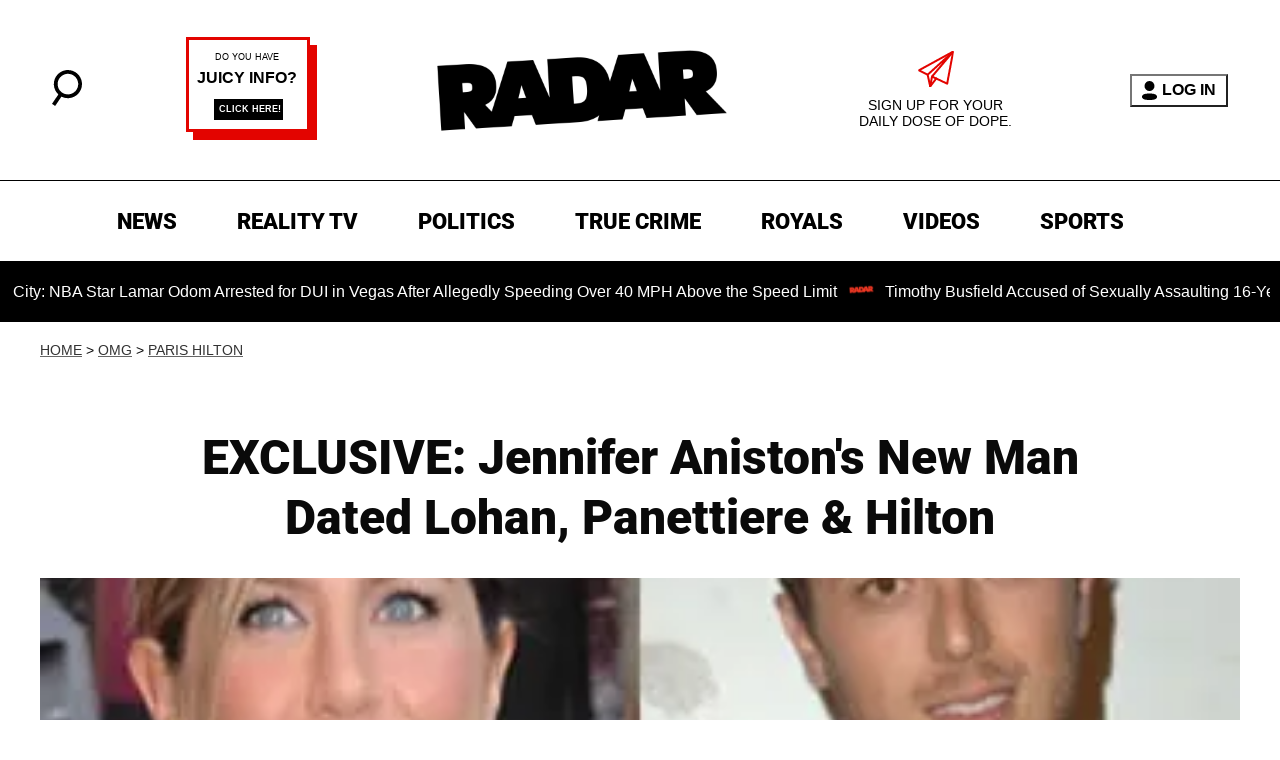

--- FILE ---
content_type: text/html; charset=utf-8
request_url: https://radaronline.com/exclusives/2010/09/exclusive-jennifer-anistons-new-man-dated-lohan-panettiere-hilton-hard-rock-heir/
body_size: 30576
content:
<!DOCTYPE html><html lang="en-US"><head><meta charSet="utf-8"/><meta name="viewport" content="width=device-width,initial-scale=1,shrink-to-fit=no"/><meta name="theme-color" content="#666"/><script src="https://unpkg.com/web-vitals@0.2.4/dist/web-vitals.es5.umd.min.js" defer=""></script><script data-type="lazy" data-src="/consent.js"></script><script>
          window.dataLayer = []
          window.dataLayer.push({
            page_type: 'article',
            post_id: "810d7b70-7550-11eb-b359-df0ef277e6d4",
            mainCategory: 'OMG!',
            mainTopic: 'OMG!',
            author: "Radar Staff",
            publishedDate: "03/09/2010",
            revisedDate: "03/09/2010",
            url: "https://radaronline.com/exclusives/2010/09/exclusive-jennifer-anistons-new-man-dated-lohan-panettiere-hilton-hard-rock-heir/", 
            chartbeat: {"sections":"OMG!","authors":"Radar Staff"},
            application_name: 'radar'
          })
          setTimeout(function(t){function e(o){i(),o.currentTarget.removeEventListener(o.type,e)}function i(){if(window.gtmDidInit)return!1;window.gtmDidInit=!0,function(o,r,a,n,p){o[n]=o[n]||[],o[n].push({"gtm.start":new Date().getTime(),event:"gtm.js"});var l=r.getElementsByTagName(a)[0],m=r.createElement(a),g=n!="dataLayer"?"&l="+n:"";m.async=!0,m.src="https://www.googletagmanager.com/gtm.js?id="+p+g,l.parentNode.insertBefore(m,l)}(window,document,"script","dataLayer","GTM-N7WWL8J")}document.addEventListener("DOMContentLoaded",()=>{setTimeout(i,t||3500)}),document.addEventListener("scroll",e),document.addEventListener("mousemove",e),document.addEventListener("touchstart",e)}, 1, undefined);
          (function(t){function e({name:i,delta:o,id:r}){t.push({event:"web-vitals",event_category:"Web Vitals",event_action:i,event_value:Math.round(i==="CLS"?o*1e3:o),event_label:r})}addEventListener("DOMContentLoaded",function(){window.webVitals&&(webVitals.getCLS(e),webVitals.getFID(e),webVitals.getLCP(e))})})(window.dataLayer);
        </script><meta name="robots" content="max-snippet:-1, max-image-preview:large, max-video-preview:-1"/><link rel="shortcut icon" href="https://radaronline.com/favicon.ico"/><link rel="manifest" href="https://radaronline.com/manifest.json"/><link rel="preload" as="font" href="https://fonts.gstatic.com/l/font?kit=[base64]&amp;skey=c608c610063635f9&amp;v=v50" crossorigin="anonymous"/><link rel="preload" as="font" href="https://fonts.gstatic.com/l/font?kit=[base64]&amp;skey=c608c610063635f9&amp;v=v50" crossorigin="anonymous"/><link rel="preload" as="font" href="https://fonts.gstatic.com/l/font?kit=[base64]&amp;skey=c608c610063635f9&amp;v=v50" crossorigin="anonymous"/><link rel="preload" as="font" href="https://fonts.gstatic.com/l/font?kit=[base64]&amp;skey=a0a0114a1dcab3ac&amp;v=v50" crossorigin="anonymous"/><link rel="preload" as="font" href="https://fonts.gstatic.com/l/font?kit=[base64]&amp;skey=a0a0114a1dcab3ac&amp;v=v50" crossorigin="anonymous"/><link rel="preload" as="font" href="https://fonts.gstatic.com/l/font?kit=[base64]&amp;skey=a0a0114a1dcab3ac&amp;v=v50" crossorigin="anonymous"/><link rel="preload" as="font" href="https://fonts.gstatic.com/l/font?kit=[base64]&amp;skey=a0a0114a1dcab3ac&amp;v=v50" crossorigin="anonymous"/><link rel="preload" as="font" href="https://fonts.gstatic.com/l/font?kit=[base64]&amp;skey=a0a0114a1dcab3ac&amp;v=v50" crossorigin="anonymous"/><link rel="canonical" href="https://radaronline.com/exclusives/2010/09/exclusive-jennifer-anistons-new-man-dated-lohan-panettiere-hilton-hard-rock-heir/"/><title>EXCLUSIVE: Jennifer Aniston&#x27;s New Man Dated Lohan, Panettiere &amp; Hilton</title><meta name="description" content="Jennifer Aniston stepped out with Harry Morton Wednesday night in Hollywood, and RadarOnline.com is giving you a look at exactly who the Hard Rock Hotel heir"/><meta name="keywords" content="OMG!"/><meta property="og:site_name" content="RadarOnline"/><meta property="og:title" content="EXCLUSIVE: Jennifer Aniston&#x27;s New Man Dated Lohan, Panettiere &amp; Hilton"/><meta property="og:url" content="https://radaronline.com/exclusives/2010/09/exclusive-jennifer-anistons-new-man-dated-lohan-panettiere-hilton-hard-rock-heir/"/><meta property="og:description" content="Jennifer Aniston stepped out with Harry Morton Wednesday night in Hollywood, and RadarOnline.com is giving you a look at exactly who the Hard Rock Hotel heir"/><meta property="og:type" content="article"/><meta property="og:locale" content="en_US"/><meta property="article:published_time" content="2010-09-03T14:07:36.000Z"/><meta property="article:modified_time" content="2010-09-03T14:07:36.000Z"/><meta property="article:author" content="Radar Staff"/><meta name="twitter:site" content="@radar_online"/><meta name="twitter:card" content="summary_large_image"/><meta name="twitter:title" content="EXCLUSIVE: Jennifer Aniston&#x27;s New Man Dated Lohan, Panettiere &amp; Hilton"/><meta name="twitter:description" content="Jennifer Aniston stepped out with Harry Morton Wednesday night in Hollywood, and RadarOnline.com is giving you a look at exactly who the Hard Rock Hotel heir"/><meta name="twitter:image" content="https://media.radaronline.com/brand-img/TQd_bz3OK/1200x628/2010/09/postspl202310003_0.jpg"/><meta property="twitter:image:alt" content="//postspl_"/><meta property="og:image" content="https://media.radaronline.com/brand-img/TQd_bz3OK/1200x628/2010/09/postspl202310003_0.jpg"/><meta property="og:image:width" content="1200"/><meta property="og:image:height" content="628"/><meta property="og:image:type" content="image/jpeg"/><meta property="og:image:alt" content="//postspl_"/><link rel="preconnect" href="https://www.googletagmanager.com" crossorigin="anonymous"/><link rel="preconnect" href="https://nappyattack.com" crossorigin="anonymous"/><link rel="preconnect" href="https://securepubads.g.doubleclick.net" crossorigin="anonymous"/><link rel="preconnect" href="https://grid.bidswitch.net" crossorigin="anonymous"/><link rel="preconnect" href="https://hbopenbid.pubmatic.com" crossorigin="anonymous"/><link rel="preconnect" href="https://krk.kargo.com" crossorigin="anonymous"/><link rel="preconnect" href="https://tlx.3lift.com" crossorigin="anonymous"/><link rel="preconnect" href="https://c.amazon-adsystem.com" crossorigin="anonymous"/><link rel="preconnect" href="https://htlb.casalemedia.com" crossorigin="anonymous"/><link rel="preconnect" href="https://secure.adnxs.com" crossorigin="anonymous"/><script type="application/ld+json">{"@context":"https://schema.org","@type":"Article","inLanguage":"en-US","articleSection":["OMG!","Paris Hilton"],"wordCount":302,"mainEntityOfPage":{"@type":"WebPage","@id":"https://radaronline.com/exclusives/2010/09/exclusive-jennifer-anistons-new-man-dated-lohan-panettiere-hilton-hard-rock-heir/","url":"https://radaronline.com/exclusives/2010/09/exclusive-jennifer-anistons-new-man-dated-lohan-panettiere-hilton-hard-rock-heir/"},"headline":"EXCLUSIVE: Jennifer Aniston's New Man Dated Lohan, Panettiere & Hilton","datePublished":"2010-09-03T14:07:36.000Z","dateModified":"2010-09-03T14:07:36.000Z","author":{"@type":"Person","@id":"https://radaronline.com/a/radarstaff/#author","name":"Radar Staff","sameAs":"https://radaronline.com/a/radarstaff/","description":"RadarOnline.com is an award-winning digital news website that was created in September 2003. RadarOnline.com reveals the secrets of the international star system, in a tantalizing and biting style. It digs into the hidden lives of celebrities from every sphere, revealing unexpected stories that focus on the personalities that users love, hate, and love to hate.","jobTitle":"Radar Staff","homeLocation":{"@type":"Place"},"alumniOf":[{"@type":"Organization"}]},"publisher":{"@type":"Organization","name":"RadarOnline","logo":{"@type":"ImageObject","url":"https://radaronline.com/logo-black.svg","width":610,"height":174},"url":"https://radaronline.com/","sameAs":["https://twitter.com/radar_online/","https://www.facebook.com/RadarOnline/","https://www.instagram.com/radaronline/"],"publishingPrinciples":"https://radaronline.com/s/about-us/"},"description":"Jennifer Aniston stepped out with Harry Morton Wednesday night in Hollywood, and RadarOnline.com is giving you a look at exactly who the Hard Rock Hotel heir","articleBody":"Jennifer Aniston stepped out with Harry Morton Wednesday night in Hollywood, and RadarOnline.com is giving you a look at exactly who the Hard Rock Hotel heir is.\n\nMorton -- described as the millionaire playboy founder of Pink Taco restaurants - has been linked to several hot Hollywood starlets such as Lindsay Lohan, Hayden Panettiere and Paris Hilton.\n\n\"It is the worst thing of all time. That is not me,\" Morton said in a recent interview with Inked Magazine expressing his shame in dating a public figure like Lohan.\"I'll be happy if it never happens again. There are people out there who just love it. Not me.\"\n\nIt's unclear how Morton nabbed an A-list celebrity like Aniston, although RadarOnline.com discovered the two are neighbors; in fact, they both own homes on the same street.\n\nMorton grew up in Los Angeles and is the son of former British model Paulene Stone and Hard Rock empire founder Peter Morton, who he stands to inherit an estimated $670 million from.In 2008 Morton, expanded his business endeavors by purchasing legendary Sunset Boulevard club The Viper Room.\n\nAfter his brief fling with Lohan in 2006, Morton was then linked to Hilton and eventually dated Panattiere in 2009.\n\nAs RadarOnline.com first reported, Aniston and Morton had an intimate dinner, drinks and dessert at Sunset Tower Hotel on Wednesday night where the two flirted shamelessly.\n\nVIDEO: Harry Morton Leaving Sunset Tower Hotel After Dinner With Jennifer AnistonSomething the couple may have in common is their desire for privacy.\n\n\"The thing I hate more than anything is having my picture taken. Some people love having it taken. Not me,\" Morton said.\n\nRELATED STORIES:\n\nEXCLUSIVE VIDEO: Jennifer Aniston Steps Out With Mystery Man For Dinner Date\n\nEXCLUSIVE: Jennifer Aniston's Mystery Man Revealed -- He's Lindsay's Ex\n\nEXCLUSIVE DETAILS: Jennifer Aniston's Shocking New Romance Leaves Close Friend HeartbrokenFriends Forever: Jennifer Aniston To Appear On Courteney Cox's Cougar Town","image":{"@type":"ImageObject","url":"https://media.radaronline.com/brand-img/TQd_bz3OK/0x0/2010/09/postspl202310003_0.jpg","width":2160,"height":1131}}</script><script type="application/ld+json">{"@context":"https://schema.org","@type":["NewsArticle"],"articleSection":["OMG!","Paris Hilton"],"mainEntityOfPage":{"@type":"WebPage","@id":"https://radaronline.com/exclusives/2010/09/exclusive-jennifer-anistons-new-man-dated-lohan-panettiere-hilton-hard-rock-heir/"},"headline":"EXCLUSIVE: Jennifer Aniston's New Man Dated Lohan, Panettiere & Hilton","datePublished":"2010-09-03T14:07:36.000Z","dateModified":"2010-09-03T14:07:36.000Z","author":{"@type":"Person","@id":"https://radaronline.com/a/radarstaff/#author","name":"Radar Staff","sameAs":"https://radaronline.com/a/radarstaff/","description":"RadarOnline.com is an award-winning digital news website that was created in September 2003. RadarOnline.com reveals the secrets of the international star system, in a tantalizing and biting style. It digs into the hidden lives of celebrities from every sphere, revealing unexpected stories that focus on the personalities that users love, hate, and love to hate.","jobTitle":"Radar Staff"},"publisher":{"@type":"Organization","name":"RadarOnline","logo":{"@type":"ImageObject","url":"https://radaronline.com/logo-black.svg","width":610,"height":174},"url":"https://radaronline.com/"},"description":"Jennifer Aniston stepped out with Harry Morton Wednesday night in Hollywood, and RadarOnline.com is giving you a look at exactly who the Hard Rock Hotel heir","articleBody":"Jennifer Aniston stepped out with Harry Morton Wednesday night in Hollywood, and RadarOnline.com is giving you a look at exactly who the Hard Rock Hotel heir is.\n\nMorton -- described as the millionaire playboy founder of Pink Taco restaurants - has been linked to several hot Hollywood starlets such as Lindsay Lohan, Hayden Panettiere and Paris Hilton.\n\n\"It is the worst thing of all time. That is not me,\" Morton said in a recent interview with Inked Magazine expressing his shame in dating a public figure like Lohan.\"I'll be happy if it never happens again. There are people out there who just love it. Not me.\"\n\nIt's unclear how Morton nabbed an A-list celebrity like Aniston, although RadarOnline.com discovered the two are neighbors; in fact, they both own homes on the same street.\n\nMorton grew up in Los Angeles and is the son of former British model Paulene Stone and Hard Rock empire founder Peter Morton, who he stands to inherit an estimated $670 million from.In 2008 Morton, expanded his business endeavors by purchasing legendary Sunset Boulevard club The Viper Room.\n\nAfter his brief fling with Lohan in 2006, Morton was then linked to Hilton and eventually dated Panattiere in 2009.\n\nAs RadarOnline.com first reported, Aniston and Morton had an intimate dinner, drinks and dessert at Sunset Tower Hotel on Wednesday night where the two flirted shamelessly.\n\nVIDEO: Harry Morton Leaving Sunset Tower Hotel After Dinner With Jennifer AnistonSomething the couple may have in common is their desire for privacy.\n\n\"The thing I hate more than anything is having my picture taken. Some people love having it taken. Not me,\" Morton said.\n\nRELATED STORIES:\n\nEXCLUSIVE VIDEO: Jennifer Aniston Steps Out With Mystery Man For Dinner Date\n\nEXCLUSIVE: Jennifer Aniston's Mystery Man Revealed -- He's Lindsay's Ex\n\nEXCLUSIVE DETAILS: Jennifer Aniston's Shocking New Romance Leaves Close Friend HeartbrokenFriends Forever: Jennifer Aniston To Appear On Courteney Cox's Cougar Town","image":{"@type":"ImageObject","url":"https://media.radaronline.com/brand-img/TQd_bz3OK/0x0/2010/09/postspl202310003_0.jpg","width":2160,"height":1131}}</script><script type="application/ld+json">{"@context":"https://schema.org","@type":"BreadcrumbList","itemListElement":[{"@type":"ListItem","position":1,"item":{"@type":"WebPage","@id":"https://radaronline.com/#home","name":"Home"}},{"@type":"ListItem","position":2,"item":{"@type":"WebPage","@id":"https://radaronline.com/exclusives/2010/09/exclusive-jennifer-anistons-new-man-dated-lohan-panettiere-hilton-hard-rock-heir/","name":"EXCLUSIVE: Jennifer Aniston's New Man Dated Lohan, Panettiere & Hilton"}}]}</script><link rel="alternate" type="application/rss+xml" href="https://radaronline.com/rss/"/><link rel="preload" as="script" href="https://securepubads.g.doubleclick.net/tag/js/gpt.js"/><link rel="preload" as="script" href="https://d3lcz8vpax4lo2.cloudfront.net/ads-code/41301ccf-2e87-4aec-aefb-f35d23692463.js"/><template id="insticator-delay"><script data-cfasync="false">
        (function (a, c, s, u){'Insticator'in a || (a.Insticator={ad:{loadAd: function (b){Insticator.ad.q.push(b)}, q: []}, helper:{}, embed:{}, version: "4.0", q: [], load: function (t, o){Insticator.q.push({t: t, o: o})}}); var b=c.createElement(s); b.src=u; b.async=!0; var d=c.getElementsByTagName(s)[0]; d.parentNode.insertBefore(b, d)})(window, document, 'script', 'https://d3lcz8vpax4lo2.cloudfront.net/ads-code/41301ccf-2e87-4aec-aefb-f35d23692463.js')
          </script><script async="" type="text/javascript" src="https://product.instiengage.com/product-loader-code/41301ccf-2e87-4aec-aefb-f35d23692463.js"></script></template><script>
  window._taboola = window._taboola || [];
  _taboola.push({article:'auto'});
  !function (e, f, u, i) {
    if (!document.getElementById(i)){
      e.async = 1;
      e.src = u;
      e.id = i;
      f.parentNode.insertBefore(e, f);
    }
  }(document.createElement('script'),
  document.getElementsByTagName('script')[0],
  '//cdn.taboola.com/libtrc/mystifyent-radaronline/loader.js',
  'tb_loader_script');
  if(window.performance && typeof window.performance.mark == 'function')
    {window.performance.mark('tbl_ic');}</script><style>@font-face {
  font-family: 'Roboto';
  font-style: italic;
  font-weight: 300;
  font-stretch: normal;
  font-display: optional;
  src: url(https://fonts.gstatic.com/l/font?kit=[base64]&skey=c608c610063635f9&v=v50) format('truetype');
}
@font-face {
  font-family: 'Roboto';
  font-style: italic;
  font-weight: 400;
  font-stretch: normal;
  font-display: optional;
  src: url(https://fonts.gstatic.com/l/font?kit=[base64]&skey=c608c610063635f9&v=v50) format('truetype');
}
@font-face {
  font-family: 'Roboto';
  font-style: italic;
  font-weight: 500;
  font-stretch: normal;
  font-display: optional;
  src: url(https://fonts.gstatic.com/l/font?kit=[base64]&skey=c608c610063635f9&v=v50) format('truetype');
}
@font-face {
  font-family: 'Roboto';
  font-style: normal;
  font-weight: 300;
  font-stretch: normal;
  font-display: optional;
  src: url(https://fonts.gstatic.com/l/font?kit=[base64]&skey=a0a0114a1dcab3ac&v=v50) format('truetype');
}
@font-face {
  font-family: 'Roboto';
  font-style: normal;
  font-weight: 400;
  font-stretch: normal;
  font-display: optional;
  src: url(https://fonts.gstatic.com/l/font?kit=[base64]&skey=a0a0114a1dcab3ac&v=v50) format('truetype');
}
@font-face {
  font-family: 'Roboto';
  font-style: normal;
  font-weight: 500;
  font-stretch: normal;
  font-display: optional;
  src: url(https://fonts.gstatic.com/l/font?kit=[base64]&skey=a0a0114a1dcab3ac&v=v50) format('truetype');
}
@font-face {
  font-family: 'Roboto';
  font-style: normal;
  font-weight: 700;
  font-stretch: normal;
  font-display: optional;
  src: url(https://fonts.gstatic.com/l/font?kit=[base64]&skey=a0a0114a1dcab3ac&v=v50) format('truetype');
}
@font-face {
  font-family: 'Roboto';
  font-style: normal;
  font-weight: 900;
  font-stretch: normal;
  font-display: optional;
  src: url(https://fonts.gstatic.com/l/font?kit=[base64]&skey=a0a0114a1dcab3ac&v=v50) format('truetype');
}
</style><style>
*, *:before, *:after, ::placeholder {
  box-sizing: border-box;
}
body {
  margin: 0;
  padding: 0;
  color: #666;
  font-family: 'Arial', -apple-system, BlinkMacSystemFont, 'Segoe UI', 'Roboto', 'Oxygen', 'Ubuntu', 'Cantarell', 'Fira Sans', 'Droid Sans', 'Helvetica Neue', sans-serif;
  -webkit-font-smoothing: antialiased;
  -moz-osx-font-smoothing: grayscale;
}
img[data-src] {
  display: none;
}
.eUNKSF svg{height:13px;margin-left:5px;color:#666}/*!sc*/@media(max-width:989px){.eUNKSF{display:-webkit-box;display:-webkit-flex;display:-ms-flexbox;display:flex;-webkit-flex-direction:column;-ms-flex-direction:column;flex-direction:column;-webkit-box-pack:center;-webkit-justify-content:center;-ms-flex-pack:center;justify-content:center;-webkit-align-items:flex-start;-webkit-box-align:flex-start;-ms-flex-align:flex-start;align-items:flex-start}.eUNKSF:hover ul{display:-webkit-box;display:-webkit-flex;display:-ms-flexbox;display:flex}.eUNKSF ul{display:none;padding:0;-webkit-flex-direction:column;-ms-flex-direction:column;flex-direction:column;-webkit-box-pack:center;-webkit-justify-content:center;-ms-flex-pack:center;justify-content:center;-webkit-align-items:flex-start;-webkit-box-align:flex-start;-ms-flex-align:flex-start;align-items:flex-start}.eUNKSF ul.active{display:-webkit-box;display:-webkit-flex;display:-ms-flexbox;display:flex}.eUNKSF ul.inactive{display:none}.eUNKSF .sc-ArjOu a{color:white;font-size:13px;padding-left:25px;border-bottom:0}.eUNKSF .spotlight-marker{font-size:13px;font-weight:800;color:white;list-style:none;padding:10px 0 10px 25px;text-transform:uppercase;-webkit-text-decoration:underline;text-decoration:underline}}/*!sc*/@media(min-width:990px){.eUNKSF{position:relative;display:-webkit-box;display:-webkit-flex;display:-ms-flexbox;display:flex;-webkit-align-items:center;-webkit-box-align:center;-ms-flex-align:center;align-items:center;-webkit-box-pack:center;-webkit-justify-content:center;-ms-flex-pack:center;justify-content:center}.eUNKSF ul{display:none;position:absolute;left:0;top:20px;background:#fff;padding:0 10px;z-index:9999;border:1px solid #ddd;border-top:0}.eUNKSF:hover ul{display:inline}.eUNKSF .sc-ArjOu{display:-webkit-box;display:-webkit-flex;display:-ms-flexbox;display:flex;width:100%;white-space:nowrap}.eUNKSF .sc-ArjOu:last-child{border-top:1px solid #ddd}.eUNKSF .sc-ArjOu:last-child a{font-size:10px}.eUNKSF .sc-ArjOu a{color:#595959;border:0;font-size:13px;min-width:200px;padding:10px 0}.eUNKSF .spotlight-marker{font-size:13px;font-weight:800;color:#595959;list-style:none;padding:5px 0;text-transform:uppercase;-webkit-text-decoration:underline;text-decoration:underline}}/*!sc*/data-styled.g4[id="sc-hKFyIo"]{content:"eUNKSF,"}/*!sc*/.htLRdL{display:-webkit-box !important;display:-webkit-flex !important;display:-ms-flexbox !important;display:flex !important}/*!sc*/data-styled.g5[id="sc-eCApGN"]{content:"htLRdL,"}/*!sc*/.jmGeAK.jmGeAK.jmGeAK{margin:0;padding:0 15px;font-size:14px;text-align:left}/*!sc*/.jmGeAK.jmGeAK.jmGeAK>a{color:#333;-webkit-text-decoration:underline;text-decoration:underline;-webkit-text-decoration-color:#666;text-decoration-color:#666;-webkit-transition:color .25s ease-in-out,background .25s ease-in-out;transition:color .25s ease-in-out,background .25s ease-in-out;font-weight:normal}/*!sc*/.jmGeAK.jmGeAK.jmGeAK>a:hover{color:white;background:#666}/*!sc*/@media(min-width:990px){.jmGeAK.jmGeAK.jmGeAK{padding:0}}/*!sc*/data-styled.g14[id="sc-crzoUp"]{content:"jmGeAK,"}/*!sc*/.jnYGUA{margin:0;display:-webkit-box;display:-webkit-flex;display:-ms-flexbox;display:flex;-webkit-box-pack:center;-webkit-justify-content:center;-ms-flex-pack:center;justify-content:center;position:relative;z-index:1}/*!sc*/data-styled.g17[id="sc-ksluoS"]{content:"jnYGUA,"}/*!sc*/.foAbWl{width:100%;max-width:1200px}/*!sc*/.guxuQc{width:100%;max-width:640px}/*!sc*/data-styled.g18[id="sc-hBMVcZ"]{content:"foAbWl,guxuQc,"}/*!sc*/.jZjbnN{position:relative;overflow:hidden;width:100%;padding-top:52.36%}/*!sc*/data-styled.g19[id="sc-fnVYJo"]{content:"jZjbnN,"}/*!sc*/.efvKbs{display:block;line-height:0;width:100%;max-width:1200px;position:absolute;top:0;left:0;object-fit:cover;object-position:50% 50%;height:100%}/*!sc*/.jzZNLJ{display:block;line-height:0;width:100%;max-width:640px;position:absolute;top:0;left:0;object-fit:cover;object-position:50% 50%;height:100%}/*!sc*/data-styled.g20[id="sc-fFSRdu"]{content:"efvKbs,jzZNLJ,"}/*!sc*/.eTyHFg>a{display:inline-block;vertical-align:middle;text-align:center;height:30px;margin:5px}/*!sc*/.eTyHFg>a:hover{background:transparent}/*!sc*/.eTyHFg>a>svg{height:100%}/*!sc*/data-styled.g39[id="sc-hiKfjK"]{content:"eTyHFg,"}/*!sc*/.ipfhlk{background:#fff;border-top:1px solid #000;text-transform:uppercase;margin-top:30px;padding:40px 20px}/*!sc*/@media(min-width:1280px){.ipfhlk{padding:40px}}/*!sc*/data-styled.g45[id="sc-iTVIwl"]{content:"ipfhlk,"}/*!sc*/.gwofgg{max-width:1200px;margin:0 auto;display:grid;grid-template-columns:1fr;gap:40px}/*!sc*/@media(min-width:640px){.gwofgg{grid-template-columns:1fr 1fr 1fr;gap:20px}}/*!sc*/data-styled.g46[id="sc-iBzFoy"]{content:"gwofgg,"}/*!sc*/.fEpwRc{display:-webkit-box;display:-webkit-flex;display:-ms-flexbox;display:flex;-webkit-flex-direction:column;-ms-flex-direction:column;flex-direction:column}/*!sc*/data-styled.g47[id="sc-efHXLn"]{content:"fEpwRc,"}/*!sc*/.exOFdF{color:#000;-webkit-text-decoration:none;text-decoration:none;font-weight:500;font-size:14px;margin-bottom:12px;-webkit-transition:color .25s ease-in-out;transition:color .25s ease-in-out}/*!sc*/.exOFdF:hover{color:#666}/*!sc*/data-styled.g48[id="sc-cTJmaU"]{content:"exOFdF,"}/*!sc*/.fCQiqA{color:#000;-webkit-text-decoration:none;text-decoration:none;font-weight:500;font-size:14px;margin-bottom:12px;cursor:pointer;-webkit-transition:color .25s ease-in-out;transition:color .25s ease-in-out}/*!sc*/.fCQiqA:hover{color:#666}/*!sc*/.fCQiqA#consent-module-mspa,.fCQiqA#consent-module-gdpr{visibility:hidden}/*!sc*/data-styled.g49[id="sc-jNnnWF"]{content:"fCQiqA,"}/*!sc*/.KQWTL{display:-webkit-box;display:-webkit-flex;display:-ms-flexbox;display:flex;-webkit-box-pack:center;-webkit-justify-content:center;-ms-flex-pack:center;justify-content:center;margin-top:40px}/*!sc*/@media(min-width:640px){.KQWTL{grid-column:1 / -1;-webkit-box-pack:center;-webkit-justify-content:center;-ms-flex-pack:center;justify-content:center;margin-top:0}}/*!sc*/.KQWTL img{width:293px;height:165px}/*!sc*/data-styled.g50[id="sc-dPaNSN"]{content:"KQWTL,"}/*!sc*/.bhjKRs{color:#000;font-size:11px;margin:40px auto 0 auto;padding-top:40px;border-top:1px solid #000;text-align:center;max-width:800px}/*!sc*/data-styled.g51[id="sc-bBjRzc"]{content:"bhjKRs,"}/*!sc*/.iGliNw{margin:0;padding:0;display:-webkit-box;display:-webkit-flex;display:-ms-flexbox;display:flex;-webkit-flex-direction:column;-ms-flex-direction:column;flex-direction:column}/*!sc*/@media(min-width:990px){.iGliNw{text-align:center;-webkit-flex-direction:row;-ms-flex-direction:row;flex-direction:row;-webkit-box-pack:center;-webkit-justify-content:center;-ms-flex-pack:center;justify-content:center}}/*!sc*/data-styled.g52[id="sc-cOigif"]{content:"iGliNw,"}/*!sc*/.jDwODi svg{height:17px;width:17px}/*!sc*/data-styled.g53[id="sc-ArjOu"]{content:"jDwODi,"}/*!sc*/.gKqXVA{display:block;padding:13.200000000000001px 17px;font-family:'Roboto',sans-serif;font-size:16px;line-height:16px;color:#000;background:#fff;-webkit-text-decoration:none;text-decoration:none;font-weight:800;cursor:pointer;margin-right:40px}/*!sc*/.gKqXVA:hover,.gKqXVA:focus{color:#e50000;-webkit-text-decoration:underline;text-decoration:underline;-webkit-transition:color .25s ease-in-out,background .25s ease-in-out;transition:color .25s ease-in-out,background .25s ease-in-out}/*!sc*/@media(min-width:640px){.gKqXVA{height:40px;font-size:14px;text-transform:uppercase}}/*!sc*/@media(min-width:990px){.gKqXVA{padding:13.200000000000001px 7px;font-size:22px;background:inherit}}/*!sc*/@media(min-width:1170px){.gKqXVA{padding:13.200000000000001px 10px}}/*!sc*/data-styled.g54[id="sc-khIgXV"]{content:"gKqXVA,"}/*!sc*/.hpHFSK .socialItem{display:inline-block !important}/*!sc*/@media(min-width:990px){.hpHFSK{padding:0}}/*!sc*//*!sc*//*!sc*/data-styled.g55[id="sc-hTRkEk"]{content:"hpHFSK,"}/*!sc*/.eEthnu{position:relative;display:block;z-index:9999;background:#fff;visibility:hidden;opacity:0;-webkit-transition:visibility 0s,opacity .3s linear;transition:visibility 0s,opacity .3s linear;width:100%;padding:20px 40px;border-top:1px solid #000;border-bottom:1px solid #000}/*!sc*/@media(min-width:990px){.eEthnu{visibility:visible;opacity:1;display:block;padding:20px 40px;background:#fff !important}}/*!sc*/data-styled.g56[id="sc-jgPznn"]{content:"eEthnu,"}/*!sc*/.iQztHj{display:-webkit-box;display:-webkit-flex;display:-ms-flexbox;display:flex;-webkit-align-items:center;-webkit-box-align:center;-ms-flex-align:center;align-items:center}/*!sc*/.iQztHj .mobileOnly{display:block;width:129px;height:40px}/*!sc*/.iQztHj .desktopOnly{display:none}/*!sc*/@media(min-width:990px){.iQztHj .desktopOnly{display:block;width:135px;height:76px}.iQztHj .mobileOnly{display:none}}/*!sc*/@media(min-width:1120px){.iQztHj .desktopOnly{width:320px;height:180px}}/*!sc*/data-styled.g63[id="sc-hhIhEF"]{content:"iQztHj,"}/*!sc*/.hSJDWM{display:block;width:1.25rem;height:1.25rem;display:inline-block;position:relative;margin:0;cursor:pointer}/*!sc*/.hSJDWM span{top:.5rem;position:absolute;width:.75rem;height:.1rem;background-color:#000;display:inline-block;-webkit-transition:all .5s ease;transition:all .5s ease}/*!sc*/.hSJDWM span:first-of-type{left:0;-webkit-transform:rotate(45deg);-ms-transform:rotate(45deg);transform:rotate(45deg)}/*!sc*/.hSJDWM span:last-of-type{right:0;-webkit-transform:rotate(-45deg);-ms-transform:rotate(-45deg);transform:rotate(-45deg)}/*!sc*/.hSJDWM.active span:first-of-type{-webkit-transform:rotate(-45deg);-ms-transform:rotate(-45deg);transform:rotate(-45deg)}/*!sc*/.hSJDWM.active span:last-of-type{-webkit-transform:rotate(45deg);-ms-transform:rotate(45deg);transform:rotate(45deg)}/*!sc*/@media(min-width:990px){.hSJDWM{display:none}}/*!sc*/data-styled.g66[id="sc-gGLyOc"]{content:"hSJDWM,"}/*!sc*/.gCHypS{display:none;background-color:white;position:fixed;top:50%;left:50%;-webkit-transform:translate(-50%,-50%);-ms-transform:translate(-50%,-50%);transform:translate(-50%,-50%);overflow:visible;z-index:9999;padding:20px;box-shadow:0 0 10px rgba(0,0,0,0.3);width:90%;max-width:400px;height:700px;box-sizing:border-box;z-index:999999999}/*!sc*/.gCHypS iframe{max-width:100%;height:calc(100% - 70px);border:0;position:absolute;top:5%;left:0}/*!sc*/data-styled.g67[id="sc-ckTRkR"]{content:"gCHypS,"}/*!sc*/.geecTj{position:absolute;top:10px;right:10px;background-color:#fff;border:1px solid #ccc;border-radius:50%;width:30px;height:30px;cursor:pointer;display:-webkit-box;display:-webkit-flex;display:-ms-flexbox;display:flex;-webkit-align-items:center;-webkit-box-align:center;-ms-flex-align:center;align-items:center;-webkit-box-pack:center;-webkit-justify-content:center;-ms-flex-pack:center;justify-content:center;font-weight:bold;font-size:20px;z-index:10000}/*!sc*/data-styled.g68[id="sc-fbIXFq"]{content:"geecTj,"}/*!sc*/.dXpstt{position:absolute;bottom:30%;left:50%;-webkit-transform:translateX(-50%);-ms-transform:translateX(-50%);transform:translateX(-50%);z-index:10000;display:none}/*!sc*/data-styled.g69[id="sc-FRqcf"]{content:"dXpstt,"}/*!sc*/.geDMnu{cursor:pointer;width:300px;color:#fff;line-height:20px;background:#000;border:1px solid #a3a3a3;padding:12px;text-align:center;font-family:'Montserrat';onclick:lockr.oAuth2Handler}/*!sc*/data-styled.g70[id="sc-fXazxj"]{content:"geDMnu,"}/*!sc*/.eqfPow{background:url(https://sso.lockrmail.com/publisher/images/onboard_lock.42d74f50.svg) no-repeat;width:15px;height:18px;display:inline-block;vertical-align:middle;background-size:contain}/*!sc*/data-styled.g71[id="sc-dvXXZy"]{content:"eqfPow,"}/*!sc*/.obIeh{display:-webkit-box;display:-webkit-flex;display:-ms-flexbox;display:flex;-webkit-align-items:center;-webkit-box-align:center;-ms-flex-align:center;align-items:center;text-align:center;margin:20px 0}/*!sc*/.obIeh::before,.obIeh::after{content:'';-webkit-flex:1;-ms-flex:1;flex:1;border-bottom:1px solid #ccc}/*!sc*/.obIeh span{padding:0 10px;font-size:14px;color:#666}/*!sc*/data-styled.g72[id="sc-TtZHJ"]{content:"obIeh,"}/*!sc*/.ejsngC{display:-webkit-box;display:-webkit-flex;display:-ms-flexbox;display:flex;-webkit-align-items:center;-webkit-box-align:center;-ms-flex-align:center;align-items:center;-webkit-box-pack:center;-webkit-justify-content:center;-ms-flex-pack:center;justify-content:center;background-color:white;font-weight:800;cursor:pointer;font-size:16px;padding:5px 10px}/*!sc*/.ejsngC img{margin-right:5px}/*!sc*/data-styled.g76[id="sc-hmbsMR"]{content:"ejsngC,"}/*!sc*/.jTLVr{width:100%;height:40px;margin:0 auto;background:#fff;padding:0;display:-webkit-box;display:-webkit-flex;display:-ms-flexbox;display:flex;-webkit-flex-direction:column;-ms-flex-direction:column;flex-direction:column}/*!sc*/.jTLVr>nav{-webkit-order:2;-ms-flex-order:2;order:2}/*!sc*/.jTLVr>div:nth-child(2){-webkit-order:1;-ms-flex-order:1;order:1}/*!sc*/.jTLVr .mobileOnly{display:-webkit-box;display:-webkit-flex;display:-ms-flexbox;display:flex}/*!sc*/.jTLVr .socialItem svg{fill:#fff}/*!sc*/.jTLVr .flexContainer{display:-webkit-box;display:-webkit-flex;display:-ms-flexbox;display:flex;-webkit-align-items:center;-webkit-box-align:center;-ms-flex-align:center;align-items:center;-webkit-box-pack:justify;-webkit-justify-content:space-between;-ms-flex-pack:justify;justify-content:space-between}/*!sc*/.jTLVr .flexContainer a{margin:0}/*!sc*/.jTLVr .flexContainer .headerLeft{display:none}/*!sc*/.jTLVr .flexContainer .subscribeBox{display:none}/*!sc*/.jTLVr .is-visible{visibility:visible !important;opacity:1}/*!sc*//*!sc*/@media(min-width:990px){.jTLVr{height:220px;padding:0}.jTLVr>nav{-webkit-order:1;-ms-flex-order:1;order:1}.jTLVr>div:nth-child(2){-webkit-order:2;-ms-flex-order:2;order:2}.jTLVr .flexContainer{-webkit-box-pack:space-around;-webkit-justify-content:space-around;-ms-flex-pack:space-around;justify-content:space-around}.jTLVr .flexContainer .headerLeft{display:block}.jTLVr .flexContainer .headerLeft a:focus{outline:0}.jTLVr .flexContainer .subscribeBox{width:180px;text-align:center;display:block}.jTLVr .flexContainer .subscribeBox img{width:36px;height:36px;margin-bottom:6px}.jTLVr .flexContainer .subscribeBox a{-webkit-text-decoration:none;text-decoration:none}.jTLVr .flexContainer .subscribeBox a p{color:#000;font-size:14px;font-weight:500;margin:0;text-transform:uppercase}.jTLVr .flexContainer .subscribeBox a:hover p{color:#fffd55}.jTLVr .mobileOnly{display:none}}/*!sc*/@media(min-width:1120px){.jTLVr{height:unset}}/*!sc*/data-styled.g77[id="sc-eKYRpg"]{content:"jTLVr,"}/*!sc*/@media(max-width:989px){.cpazME{display:none}}/*!sc*/data-styled.g78[id="sc-bTDODP"]{content:"cpazME,"}/*!sc*/.bhyOal{margin-right:10px}/*!sc*/@media(min-width:990px){.bhyOal{display:none}}/*!sc*/data-styled.g79[id="sc-kHWWFa"]{content:"bhyOal,"}/*!sc*/@media(max-width:989px){.NzEgA{display:none}}/*!sc*/data-styled.g80[id="sc-hOPghE"]{content:"NzEgA,"}/*!sc*/.lgEKKy{width:100%;max-width:1600px;margin:0 auto}/*!sc*/data-styled.g81[id="sc-dsXyEt"]{content:"lgEKKy,"}/*!sc*/.gTaSYg{position:-webkit-sticky;position:-webkit-sticky;position:sticky;top:0;z-index:9998}/*!sc*/@media(min-width:640px){.gTaSYg{position:relative}}/*!sc*/data-styled.g82[id="sc-daBvwG"]{content:"gTaSYg,"}/*!sc*/.fMfcaV{padding:0}/*!sc*/data-styled.g83[id="sc-jUfxsr"]{content:"fMfcaV,"}/*!sc*/.kBIfDG{position:relative;background:#fff;color:#0a0a0a;min-height:calc(100vh - 80px);max-width:100%}/*!sc*/.kBIfDG a{color:#000;-webkit-text-decoration:none;text-decoration:none;-webkit-transition:color .25s ease-in-out,background .25s ease-in-out;transition:color .25s ease-in-out,background .25s ease-in-out}/*!sc*/.kBIfDG a:hover{color:#707070}/*!sc*/.kBIfDG table{width:100%;max-width:100%;margin-bottom:1rem;background-color:transparent;border-collapse:collapse;display:table;text-indent:initial;border-spacing:2px;border-color:grey;box-sizing:border-box}/*!sc*/.kBIfDG thead{display:table-header-group;vertical-align:middle;border-color:inherit}/*!sc*/.kBIfDG tbody{display:table-row-group;vertical-align:middle;border-color:inherit}/*!sc*/.kBIfDG tr{display:table-row;vertical-align:inherit;border-color:inherit;box-sizing:border-box}/*!sc*/.kBIfDG tbody tr:nth-of-type(odd){background-color:rgba(0,0,0,.05)}/*!sc*/.kBIfDG th,.kBIfDG td{padding:.75rem;vertical-align:top;border-top:1px solid #dee2e6;text-align:left}/*!sc*/.kBIfDG thead{color:#fff;display:table-row-group;border-color:inherit;background-color:#e50000}/*!sc*/.kBIfDG main{position:relative;padding-bottom:30px;max-width:100%}/*!sc*/@media(min-width:640px) and (max-width:989px){.kBIfDG main{overflow-x:hidden}}/*!sc*/.kBIfDG main.loading:before,.kBIfDG main.timedOut:before{content:'';position:absolute;top:100%;left:15px;right:15px;height:1px;background:#e50000}/*!sc*/.kBIfDG main.loading:after,.kBIfDG main.timedOut:after{content:'Loading';position:absolute;top:100%;left:15px;right:15px;padding-top:15px;font-size:17px;font-weight:400;text-align:center;text-transform:uppercase;color:#5b5b5b}/*!sc*/.kBIfDG main.timedOut:after{content:'Timed Out'}/*!sc*/@media(min-width:990px){.kBIfDG{padding:0 40px}.kBIfDG main{display:table-cell;vertical-align:top}}/*!sc*/@media(min-width:1280px){.kBIfDG{margin:0 auto}}/*!sc*/.kBIfDG .sc-giAqnE{font-size:14px;line-height:1.2rem;border-bottom:1px solid #666}/*!sc*/.kBIfDG .sc-giAqnE>span{font-size:unset;line-height:unset}/*!sc*/.kBIfDG .sc-giAqnE>p{font-size:unset;line-height:unset;font-family:unset;padding:0}/*!sc*/data-styled.g84[id="sc-jQAyEw"]{content:"kBIfDG,"}/*!sc*/.cGnDyB{height:40px;display:-webkit-box;display:-webkit-flex;display:-ms-flexbox;display:flex;-webkit-flex-direction:row;-ms-flex-direction:row;flex-direction:row;overflow:hidden}/*!sc*/.cGnDyB div span{line-height:30px;padding:5px;font-size:16px;display:inline-block;white-space:nowrap}/*!sc*/@media(max-width:560px){.cGnDyB div span{-webkit-text-size-adjust:100%;font-size:11px;padding:2px 5px}}/*!sc*/.cGnDyB span a{-webkit-text-decoration:none;text-decoration:none;color:white}/*!sc*/.cGnDyB a span{background-position:center;background-size:contain;background-repeat:no-repeat;background-image:url(/radar-logo-red-small.svg);height:15px;width:28px;margin-right:10px}/*!sc*/@media(max-width:560px){.cGnDyB a span{height:11px}}/*!sc*/data-styled.g88[id="sc-gsWdvU"]{content:"cGnDyB,"}/*!sc*/.fwjTzB{background-color:black;padding:10px}/*!sc*/data-styled.g89[id="sc-bXevSJ"]{content:"fwjTzB,"}/*!sc*/.dhXpA-D{border-top:4px solid #000;text-align:center;padding:0 10px}/*!sc*/.dhXpA-D h2{font-weight:700;font-size:48px;margin:20px auto 0 auto;text-transform:uppercase;padding-bottom:20px;border-bottom:1px solid #111;font-family:'Roboto',sans-serif}/*!sc*/.dhXpA-D h2 span{color:#e50000}/*!sc*/.dhXpA-D img{width:369px;height:73px;margin-top:24px}/*!sc*/.dhXpA-D .imageWrap{position:relative;overflow:hidden;width:100%;padding-top:52.36%}/*!sc*/.dhXpA-D .imageWrap img{display:block;line-height:0;width:100%;max-width:1200px;position:absolute;top:0;left:0;object-fit:cover;object-position:50% 50%;height:100%}/*!sc*/.dhXpA-D ul{padding:20px 0 0 0;list-style:none;display:-webkit-box;display:-webkit-flex;display:-ms-flexbox;display:flex;-webkit-flex-direction:column;-ms-flex-direction:column;flex-direction:column;-webkit-box-pack:justify;-webkit-justify-content:space-between;-ms-flex-pack:justify;justify-content:space-between;border-top:1px solid #111}/*!sc*/.dhXpA-D ul li{width:100%;position:relative}/*!sc*/.dhXpA-D ul li span{color:#e50000;text-transform:uppercase;font-weight:700}/*!sc*/.dhXpA-D ul li p.byline{color:#999;text-transform:uppercase}/*!sc*/@media(min-width:990px){.dhXpA-D{padding:0}.dhXpA-D ul{-webkit-flex-direction:row;-ms-flex-direction:row;flex-direction:row}.dhXpA-D ul li{width:31.5%}.dhXpA-D ul li:nth-of-type(3n+2)::before{content:"";display:block;position:absolute;height:calc(100% - 48px);width:1px;background-color:#e8e8e8;left:-19px}.dhXpA-D ul li:nth-of-type(3n+3)::before{content:"";display:block;position:absolute;height:calc(100% - 48px);width:1px;background-color:#e8e8e8;left:-19px}}/*!sc*/data-styled.g112[id="sc-jXcwIi"]{content:"dhXpA-D,"}/*!sc*/.jCoqiv{-webkit-text-decoration:none;text-decoration:none}/*!sc*/data-styled.g113[id="sc-eEVlDD"]{content:"jCoqiv,"}/*!sc*/.TtYns{width:100%;height:1px;margin-top:2px;display:block;border-bottom:1px solid #000}/*!sc*/data-styled.g114[id="sc-fmdMXc"]{content:"TtYns,"}/*!sc*/.jnpneY{display:-webkit-box;display:-webkit-flex;display:-ms-flexbox;display:flex;-webkit-align-items:center;-webkit-box-align:center;-ms-flex-align:center;align-items:center;-webkit-box-pack:center;-webkit-justify-content:center;-ms-flex-pack:center;justify-content:center;-webkit-flex-direction:column;-ms-flex-direction:column;flex-direction:column;background:#000;margin:20px 0;padding:10px;border:4px solid #e50000}/*!sc*/.jnpneY img{width:200px;height:auto;margin:30px auto}/*!sc*/.jnpneY .newsletterSignup{text-align:center}/*!sc*/.jnpneY .newsletterSignup img{width:250px;height:auto}/*!sc*/.jnpneY .newsletterSignup p{color:#FFF;font-weight:700}/*!sc*/.jnpneY .newsletterSignup .hiddenInput{position:absolute;left:-5000px}/*!sc*/.jnpneY .newsletterSignup .response{display:none}/*!sc*/.jnpneY .newsletterSignup h3{margin:0;font-size:40px;text-transform:uppercase;font-weight:900;font-style:italic}/*!sc*/.jnpneY .newsletterSignup p{color:#FFF;font-size:20px;-webkit-letter-spacing:-1px;-moz-letter-spacing:-1px;-ms-letter-spacing:-1px;letter-spacing:-1px;font-weight:900;padding:0;margin:10px 0 15px 0}/*!sc*/.jnpneY .newsletterSignup input.email{background:#fff;border:1px solid #666;height:34px;color:#e50000;font-weight:700;margin-right:6px;width:300px}/*!sc*/.jnpneY .newsletterSignup input.submit{border:0;height:34px;background:#e50000;color:#FFF;font-weight:700;cursor:pointer;padding:0 30px;margin-top:10px}/*!sc*/.jnpneY .newsletterSignup input:focus{outline:0}/*!sc*/@media(min-width:990px){.jnpneY input.submit{margin-top:0}}/*!sc*/data-styled.g121[id="sc-gVFdEO"]{content:"jnpneY,"}/*!sc*/.cnKnPt{width:350px}/*!sc*/.cnKnPt p{font-size:13px !important;line-height:14px !important;color:#898989 !important;font-weight:300 !important;padding:100px auto !important}/*!sc*/@media(min-width:990px){.cnKnPt{width:550px}}/*!sc*/data-styled.g122[id="sc-fWWZrV"]{content:"cnKnPt,"}/*!sc*/.hkiMJV{display:-webkit-box;display:-webkit-flex;display:-ms-flexbox;display:flex;-webkit-align-items:center;-webkit-box-align:center;-ms-flex-align:center;align-items:center;-webkit-box-pack:center;-webkit-justify-content:center;-ms-flex-pack:center;justify-content:center;-webkit-flex-direction:column;-ms-flex-direction:column;flex-direction:column;color:#FFF}/*!sc*/.hkiMJV img{margin:0}/*!sc*/@media(min-width:990px){.hkiMJV{-webkit-flex-direction:row;-ms-flex-direction:row;flex-direction:row}}/*!sc*/data-styled.g123[id="sc-fIxnHU"]{content:"hkiMJV,"}/*!sc*/.iLgwSY{border-top:1px solid #f6f6f6;border-bottom:4px solid #000;padding:20px 0}/*!sc*/data-styled.g133[id="sc-jtiWoB"]{content:"iLgwSY,"}/*!sc*/.dCcLgm{font-size:1.25rem;font-weight:800;color:#000;text-transform:uppercase;margin-bottom:10px}/*!sc*/data-styled.g134[id="sc-ellfmu"]{content:"dCcLgm,"}/*!sc*/.fgtUrK{display:-webkit-box;display:-webkit-flex;display:-ms-flexbox;display:flex;-webkit-box-pack:justify;-webkit-justify-content:space-between;-ms-flex-pack:justify;justify-content:space-between}/*!sc*/data-styled.g135[id="sc-kizDGL"]{content:"fgtUrK,"}/*!sc*/.eKaqKJ{width:48%;border:1px #a9a9a9 solid;padding-bottom:20px}/*!sc*/.eKaqKJ figure{margin-top:0 !important}/*!sc*/data-styled.g136[id="sc-cKRKlA"]{content:"eKaqKJ,"}/*!sc*/.cpzeTr{font-size:18px;-webkit-box-flex:1;-webkit-flex-grow:1;-ms-flex-positive:1;flex-grow:1;-webkit-flex-shrink:1;-ms-flex-negative:1;flex-shrink:1;-webkit-flex-basis:0;-ms-flex-preferred-size:0;flex-basis:0;padding:0 20px}/*!sc*/data-styled.g137[id="sc-iIgiFR"]{content:"cpzeTr,"}/*!sc*/.jjPYEX{position:relative;width:100%;margin:10px 0;min-height:275px;border-style:solid;border-width:1px 0;display:-webkit-box;display:-webkit-flex;display:-ms-flexbox;display:flex;-webkit-align-items:center;-webkit-box-align:center;-ms-flex-align:center;align-items:center;-webkit-box-pack:center;-webkit-justify-content:center;-ms-flex-pack:center;justify-content:center}/*!sc*/data-styled.g142[id="sc-dkuHdP"]{content:"jjPYEX,"}/*!sc*/.kLkYgd{position:absolute;top:-0.7em;left:50%;-webkit-transform:translateX(-50%);-ms-transform:translateX(-50%);transform:translateX(-50%);font-size:x-small;background-color:white;padding:0 10px;line-height:1;white-space:nowrap;overflow:hidden;text-overflow:ellipsis;max-width:90%}/*!sc*/data-styled.g143[id="sc-gJpYue"]{content:"kLkYgd,"}/*!sc*/.njtFn{width:100%;height:100%;padding:10px 0}/*!sc*/data-styled.g144[id="sc-fyjqTV"]{content:"njtFn,"}/*!sc*/@media(max-width:640px){.hNIPOc{display:block}}/*!sc*/@media(min-width:640px){.hNIPOc{display:none}}/*!sc*/data-styled.g145[id="sc-iXeIkk"]{content:"hNIPOc,"}/*!sc*/.kAnpsc{margin:10px 15px}/*!sc*/@media(min-width:990px){.kAnpsc{margin:10px 0}}/*!sc*/.kAnpsc p{line-height:32px;overflow-wrap:break-word}/*!sc*/.kAnpsc a{color:#333;font-weight:700;-webkit-text-decoration:underline !important;text-decoration:underline !important;-webkit-text-decoration-color:#e50000 !important;text-decoration-color:#e50000 !important;-webkit-transition:color .25s ease-in-out,background .25s ease-in-out;transition:color .25s ease-in-out,background .25s ease-in-out}/*!sc*/.kAnpsc a:hover{color:#fff !important;background:#666}/*!sc*/.kAnpsc pre>code{white-space:pre-wrap}/*!sc*/.kAnpsc table{border-collapse:collapse;width:100%;margin:15px 0}/*!sc*/.kAnpsc table th,.kAnpsc table td{border:1px solid #ddd;padding:8px;text-align:left}/*!sc*/.kAnpsc table th{background-color:#f5f5f5;font-weight:bold}/*!sc*/data-styled.g150[id="sc-hYRTcE"]{content:"kAnpsc,"}/*!sc*/.bhFDDX{border-top:1px solid #a9a9a9}/*!sc*/.bhFDDX a{display:-webkit-box;display:-webkit-flex;display:-ms-flexbox;display:flex;-webkit-flex-direction:row;-ms-flex-direction:row;flex-direction:row;-webkit-align-items:center;-webkit-box-align:center;-ms-flex-align:center;align-items:center}/*!sc*/@media(min-width:990px){.bhFDDX{border-bottom:1px solid #a9a9a9;border-top:1px solid #a9a9a9}}/*!sc*/data-styled.g171[id="sc-bFSanr"]{content:"bhFDDX,"}/*!sc*/.gpgOkp{font-size:18px;-webkit-box-flex:1;-webkit-flex-grow:1;-ms-flex-positive:1;flex-grow:1;-webkit-flex-shrink:1;-ms-flex-negative:1;flex-shrink:1;-webkit-flex-basis:0;-ms-flex-preferred-size:0;flex-basis:0;padding:0 20px}/*!sc*/data-styled.g172[id="sc-fxFQrc"]{content:"gpgOkp,"}/*!sc*/.rJYJh{width:160px}/*!sc*/@media(min-width:990px){.rJYJh{width:320px}}/*!sc*/data-styled.g173[id="sc-fyFmx"]{content:"rJYJh,"}/*!sc*/.imkuCs{font-size:1.25rem;font-weight:800;margin-bottom:0}/*!sc*/data-styled.g174[id="sc-cjzMPC"]{content:"imkuCs,"}/*!sc*/@media(max-width:990px){.hnEsJG{margin:0 15px}}/*!sc*/data-styled.g175[id="sc-igOljT"]{content:"hnEsJG,"}/*!sc*/.eWiAaw{display:-webkit-box;display:-webkit-flex;display:-ms-flexbox;display:flex;gap:10px;-webkit-flex-direction:column;-ms-flex-direction:column;flex-direction:column;list-style:none;padding:0 0 10px 0;border-bottom:4px solid #000}/*!sc*/data-styled.g176[id="sc-JgrOI"]{content:"eWiAaw,"}/*!sc*/.jyonHY{display:block;font-size:1.5em;margin:.83em 0;font-weight:bold;color:#737373}/*!sc*/@media(max-width:990px){.jyonHY{margin-left:15px;margin-right:15px}}/*!sc*/data-styled.g178[id="sc-iueMJG"]{content:"jyonHY,"}/*!sc*/.dcURsD{padding:0 15px 0 15px;margin:10px 0 0 0}/*!sc*/.dcURsD a{color:#333;font-weight:700;-webkit-text-decoration:underline;text-decoration:underline;-webkit-text-decoration-color:#666;text-decoration-color:#666;-webkit-transition:color .25s ease-in-out,background .25s ease-in-out;transition:color .25s ease-in-out,background .25s ease-in-out}/*!sc*/.dcURsD a:hover{color:white;background:#666}/*!sc*/@media(min-width:990px){.dcURsD{padding:0}}/*!sc*/data-styled.g179[id="sc-dbXBFb"]{content:"dcURsD,"}/*!sc*/.hSiVPP{display:-webkit-box;display:-webkit-flex;display:-ms-flexbox;display:flex;-webkit-align-items:center;-webkit-box-align:center;-ms-flex-align:center;align-items:center;-webkit-box-pack:center;-webkit-justify-content:center;-ms-flex-pack:center;justify-content:center;-webkit-flex-direction:column;-ms-flex-direction:column;flex-direction:column;background:#fff;padding:10px;margin:30px auto;border:5px solid #aaa;margin-bottom:20px;position:relative;width:80%}/*!sc*/@media(min-width:620px){.hSiVPP{width:50%}}/*!sc*/@media(min-width:990px){.hSiVPP{width:100%;-webkit-flex-direction:row;-ms-flex-direction:row;flex-direction:row;-webkit-box-pack:start;-webkit-justify-content:flex-start;-ms-flex-pack:start;justify-content:flex-start}}/*!sc*/data-styled.g180[id="sc-ehAMgd"]{content:"hSiVPP,"}/*!sc*/.dhWfnZ{display:block;text-align:center;-webkit-text-decoration:none;text-decoration:none;font-weight:800;font-size:28px;background:#e50000;color:#fffd55 !important;-webkit-letter-spacing:-1px;-moz-letter-spacing:-1px;-ms-letter-spacing:-1px;letter-spacing:-1px;padding:6px}/*!sc*/data-styled.g181[id="sc-hGwdws"]{content:"dhWfnZ,"}/*!sc*/.gEFVph{width:100%;object-fit:contain;display:block}/*!sc*/.gEFVph img{width:100%;height:auto}/*!sc*/@media(min-width:990px){.gEFVph{width:50%}}/*!sc*/data-styled.g182[id="sc-iuInmz"]{content:"gEFVph,"}/*!sc*/.iEZNgX{margin-top:20px;text-align:center;width:100%;font-family:'Roboto';display:block}/*!sc*/.iEZNgX h3{font-weight:900;font-size:44px;-webkit-letter-spacing:-2px;-moz-letter-spacing:-2px;-ms-letter-spacing:-2px;letter-spacing:-2px;line-height:44px;margin:0 !important;color:#000}/*!sc*/.iEZNgX p{color:#000;font-weight:900;font-size:22px;-webkit-letter-spacing:-1px;-moz-letter-spacing:-1px;-ms-letter-spacing:-1px;letter-spacing:-1px;padding:0 !important;margin:4px 0 20px 0}/*!sc*/.iEZNgX img{width:200px;height:auto}/*!sc*/@media(min-width:990px){.iEZNgX{width:50%;text-align:left;margin-left:20px;margin-top:0}}/*!sc*/data-styled.g183[id="sc-EhVdS"]{content:"iEZNgX,"}/*!sc*/.jBkKCf{padding:25px 10px 25px 10px;border-bottom:1px solid #666;text-align:center;width:100%;margin-bottom:20px;font-weight:800;text-align:left}/*!sc*/.jBkKCf a{color:white}/*!sc*/data-styled.g184[id="sc-dwxYxt"]{content:"jBkKCf,"}/*!sc*/.eJRkbj{background-color:#000;-webkit-text-decoration:none;text-decoration:none;margin:6px 10px 0 0;padding:5px 10px;text-transform:uppercase;display:inline-block}/*!sc*/@media(min-width:990px){.eJRkbj{margin:0 10px}}/*!sc*/data-styled.g185[id="sc-gVtpNI"]{content:"eJRkbj,"}/*!sc*/.fusNkn{display:inline-block;background-color:red;color:white;font-size:16px;font-weight:bold;padding:5px;position:relative;text-transform:uppercase;cursor:pointer;margin-right:25px}/*!sc*/.fusNkn::after{content:'';position:absolute;right:-20px;top:0;border-top:15px solid transparent;border-bottom:13px solid transparent;border-left:20px solid red}/*!sc*/data-styled.g186[id="sc-hJFzDP"]{content:"fusNkn,"}/*!sc*/.lDMrw{font-weight:700;line-height:24px}/*!sc*/data-styled.g187[id="sc-liAQUe"]{content:"lDMrw,"}/*!sc*/.hDAiqQ{border-bottom:1px solid #666;padding-bottom:20px;margin-bottom:20px}/*!sc*/data-styled.g188[id="sc-cvdZLF"]{content:"hDAiqQ,"}/*!sc*/.hwsyok{border-bottom:1px solid black;padding-bottom:10px;margin-bottom:20px}/*!sc*/data-styled.g189[id="sc-fTZrbU"]{content:"hwsyok,"}/*!sc*/.bgQhKx{font-family:'Arial',sans-serif;line-height:normal;position:relative;padding-top:20px;text-align:center}/*!sc*/.bgQhKx .blue{color:#0067ff !important}/*!sc*/.bgQhKx .pink{color:#ff00c3 !important}/*!sc*/.bgQhKx .yellow{color:#ffcf00 !important}/*!sc*/.bgQhKx .purple{color:#9400d1 !important}/*!sc*/.bgQhKx .green{color:#5cf29a !important}/*!sc*/.bgQhKx .red{color:#e50000 !important}/*!sc*/.bgQhKx .blue-bg{background:#0067ff !important;color:#fff}/*!sc*/.bgQhKx .pink-bg{background:#ff00c3 !important;color:#fff}/*!sc*/.bgQhKx .yellow-bg{background:#fffd55 !important}/*!sc*/.bgQhKx .purple-bg{background:#9400d1 !important;color:#fff}/*!sc*/.bgQhKx .green-bg{background:#5cf29a !important}/*!sc*/.bgQhKx .red-bg{background:#e50000 !important;color:#fff}/*!sc*/.bgQhKx .category{color:#0067ff !important}/*!sc*/.bgQhKx .news{color:#0067ff !important}/*!sc*/.bgQhKx .celebrity{color:#ff00c3 !important}/*!sc*/.bgQhKx .true-crime{color:#e50000 !important}/*!sc*/.bgQhKx .reality-tv{color:#ff00c3 !important}/*!sc*/.bgQhKx .scandals{color:#ffcf00 !important}/*!sc*/.bgQhKx .glamor{color:#9400d1 !important}/*!sc*/.bgQhKx .gossip{color:#328454 !important}/*!sc*/.bgQhKx .politics{color:#0067ff !important}/*!sc*/.bgQhKx .featured{color:#0067ff !important}/*!sc*/.bgQhKx .exclusives{color:#e50000 !important}/*!sc*/.bgQhKx h1{font-family:'Roboto',sans-serif;position:relative;background-color:#fff;display:block;padding:34px 20px 20px 20px;margin:0;font-weight:900}/*!sc*/.bgQhKx h3{font-size:18px;padding:0 10%;font-weight:900}/*!sc*/.bgQhKx .breadcrumbs{text-transform:uppercase}/*!sc*/@media(min-width:640px){.bgQhKx h1{font-size:42px;padding:54px 10px 20px 10px;margin-bottom:30px}}/*!sc*/@media(min-width:990px){.bgQhKx h1{font-size:48px;line-height:60px;padding:70px 0 30px 0;width:80%;margin:0 auto}.bgQhKx h3{font-size:24px}}/*!sc*/data-styled.g197[id="sc-lfRwAv"]{content:"bgQhKx,"}/*!sc*/.etJppy{font-family:'Arial',sans-serif;position:relative;font-size:1.25rem;line-height:1.5}/*!sc*/.etJppy h2{font-family:'Roboto',sans-serif;font-weight:700}/*!sc*/.etJppy figcaption p{padding:0}/*!sc*/.etJppy div[class^='redcirclePlayer'] iframe{width:100vw !important}/*!sc*//*!sc*/.etJppy>section{margin:0 15px 60px}/*!sc*/@media(min-width:990px){.etJppy>section{margin:0 0 60px}}/*!sc*/.etJppy #more_from span{margin-top:6px !important;font-weight:900 !important}/*!sc*/data-styled.g198[id="sc-hndrU"]{content:"etJppy,"}/*!sc*/.fpxOOm{margin-bottom:10px}/*!sc*/.fpxOOm.fpxOOm{font-weight:400;font-size:13px}/*!sc*/@media(min-width:640px){.fpxOOm.fpxOOm{font-size:14px}}/*!sc*/@media(min-width:990px){.fpxOOm{margin:0}}/*!sc*/data-styled.g199[id="sc-geBBMl"]{content:"fpxOOm,"}/*!sc*/.dMMNvf{color:inherit;-webkit-text-decoration:none;text-decoration:none}/*!sc*/.dMMNvf:hover{-webkit-text-decoration:underline;text-decoration:underline}/*!sc*/data-styled.g201[id="sc-kJNqSH"]{content:"dMMNvf,"}/*!sc*/.cGNXar{display:-webkit-box;display:-webkit-flex;display:-ms-flexbox;display:flex;-webkit-flex-direction:column;-ms-flex-direction:column;flex-direction:column}/*!sc*/data-styled.g202[id="sc-ciOMec"]{content:"cGNXar,"}/*!sc*/.dlbFmD{display:-webkit-box;display:-webkit-flex;display:-ms-flexbox;display:flex;-webkit-align-items:center;-webkit-box-align:center;-ms-flex-align:center;align-items:center;width:100%;padding:0;gap:20px}/*!sc*/.dlbFmD>a{text-align:center;height:24px}/*!sc*/.dlbFmD>a:hover{background:transparent;fill:#707070}/*!sc*/.dlbFmD>a>svg{height:100%}/*!sc*/@media(min-width:640px){.dlbFmD{width:100%}}/*!sc*/@media(min-width:990px){.dlbFmD{padding:0;width:40%;border-top:0}}/*!sc*//*!sc*/data-styled.g203[id="sc-kGVuQl"]{content:"dlbFmD,"}/*!sc*/.bFoBqX{padding:12px 0;border-top:1px solid #ccc;border-bottom:1px solid #ccc;margin:48px 0 12px 0}/*!sc*/.bFoBqX .flexContainer{display:-webkit-box;display:-webkit-flex;display:-ms-flexbox;display:flex;-webkit-box-pack:justify;-webkit-justify-content:space-between;-ms-flex-pack:justify;justify-content:space-between;-webkit-flex-wrap:wrap;-ms-flex-wrap:wrap;flex-wrap:wrap}/*!sc*//*!sc*//*!sc*/.bFoBqX .flexContainer{-webkit-align-items:center;-webkit-box-align:center;-ms-flex-align:center;align-items:center;-webkit-box-pack:center;-webkit-justify-content:center;-ms-flex-pack:center;justify-content:center}/*!sc*/.bFoBqX .flexContainer .flexContainer{padding:0 24px;margin-bottom:10px}/*!sc*/.bFoBqX .docAuthorLink{margin-bottom:0}/*!sc*/.bFoBqX .docAuthorLink a{margin:0 10px 0 4px;font-size:14px;font-weight:700;-webkit-transition:color .25s ease-in-out,background .25s ease-in-out;transition:color .25s ease-in-out,background .25s ease-in-out}/*!sc*/@media(min-width:990px){.bFoBqX .flexContainer{-webkit-box-pack:justify;-webkit-justify-content:space-between;-ms-flex-pack:justify;justify-content:space-between}.bFoBqX .flexContainer .flexContainer{margin-bottom:0}}/*!sc*/data-styled.g205[id="sc-jYKDjX"]{content:"bFoBqX,"}/*!sc*/.cnDLfX{display:-webkit-box;display:-webkit-flex;display:-ms-flexbox;display:flex;-webkit-align-items:center;-webkit-box-align:center;-ms-flex-align:center;align-items:center;padding:0;background-color:#fff;margin-bottom:20px}/*!sc*/@media(min-width:990px){.cnDLfX{padding:10px}}/*!sc*/data-styled.g206[id="sc-bxLYvs"]{content:"cnDLfX,"}/*!sc*/.gzSWnW{display:-webkit-box;display:-webkit-flex;display:-ms-flexbox;display:flex;-webkit-flex-direction:column;-ms-flex-direction:column;flex-direction:column}/*!sc*/data-styled.g208[id="sc-dHMjyi"]{content:"gzSWnW,"}/*!sc*/.ePDVRj{margin:0}/*!sc*/data-styled.g209[id="sc-QxiLv"]{content:"ePDVRj,"}/*!sc*/@media(max-width:989px){.dmmQQc{display:none;text-align:right}}/*!sc*/@media(min-width:990px){.dmmQQc{display:table-cell;vertical-align:top;padding:20px 0 0 20px;width:30%}}/*!sc*/data-styled.g210[id="sc-jfkKcj"]{content:"dmmQQc,"}/*!sc*/.iQUCaz{position:relative;margin-top:100px}/*!sc*/data-styled.g211[id="sc-fnebjS"]{content:"iQUCaz,"}/*!sc*/.hbfZoh{position:-webkit-sticky;position:sticky;top:70px}/*!sc*/data-styled.g212[id="sc-jcsNZN"]{content:"hbfZoh,"}/*!sc*/.jdriLW{display:block;margin:.83em 0;position:relative;margin:30px 15px;padding:30px 0 0;font-size:18px;font-weight:900;text-align:left;text-transform:uppercase}/*!sc*/.jdriLW:after{content:'';position:absolute;top:0;left:0;width:100%;height:1px;background:#e50000}/*!sc*/data-styled.g213[id="sc-fkmfhw"]{content:"jdriLW,"}/*!sc*/.ieqoZy{min-height:630px}/*!sc*/data-styled.g247[id="sc-hUhoKJ"]{content:"ieqoZy,"}/*!sc*/.irRoxv{width:100%;margin-top:20px;border-bottom:1px solid #666;height:85px}/*!sc*/@media(max-width:1280px){.irRoxv{display:none}}/*!sc*/data-styled.g253[id="sc-hlXxEo"]{content:"irRoxv,"}/*!sc*/.cPAVqN{font-size:18px;overflow:hidden;font-weight:700;margin:0}/*!sc*/.cPAVqN:after{content:"";display:inline-block;height:.5em;vertical-align:bottom;width:100%;margin-right:-100%;margin-left:10px;border-top:1px solid #666}/*!sc*/data-styled.g254[id="sc-gswDWH"]{content:"cPAVqN,"}/*!sc*/.hSKhZv{margin:0;padding:0;margin:0 15px;display:grid;grid-template-columns:1fr 1fr 1fr;grid-auto-rows:auto;gap:10px}/*!sc*/@media(max-width:989px){.hSKhZv{grid-template-columns:1fr 1fr}}/*!sc*/@media(max-width:639px){.hSKhZv{grid-template-columns:1fr}}/*!sc*/data-styled.g257[id="sc-cxxZbU"]{content:"hSKhZv,"}/*!sc*/.caSRCs{overflow:hidden;height:1270px}/*!sc*/@media(max-width:639px){.caSRCs{height:3800px}}/*!sc*/data-styled.g258[id="sc-bnFUrP"]{content:"caSRCs,"}/*!sc*/.crOGeR{width:100%}/*!sc*/.crOGeR p:first-of-type{margin-top:0}/*!sc*//*!sc*//*!sc*/data-styled.g260[id="sc-gLMhmw"]{content:"crOGeR,"}/*!sc*/
</style></head><body><div id="root" class="sc-dsXyEt lgEKKy"><div class="sc-daBvwG gTaSYg"><div class="sc-eKYRpg jTLVr"><div class="flexContainer"><div class="sc-hOPghE NzEgA"><a href="/s/search/" title="Search"><img src="/search.svg" width="30" height="36" alt="Your tip"/></a></div><div class="headerLeft"><a href="mailto:tips@radaronline.com" title="Email us your tip"><img src="/radar_tip.svg" width="131" height="103" alt="Your tip"/></a></div><div class="sc-hhIhEF iQztHj"><a href="https://radaronline.com/" title="Radar Online"><img class="desktopOnly" src="/logo-black.svg" alt="RadarOnline" height="114" width="368"/><img class="mobileOnly" src="/logo-black.svg" alt="RadarOnline" height="40" width="129"/></a><span title="Radar Online" class="sc-gGLyOc hSJDWM toggleButton arrow"><span class="sc-eirseW evgNzS"></span><span class="sc-lbVuaH ckulKR"></span></span></div><div class="subscribeBox"><a href="/newsletter-signup/" title="Sign up for your daily dose of dope."><img src="/newsletter_icon.svg" alt="Subscribe"/><p>Sign up for your<br/> daily dose of dope.</p></a></div><script src="https://cdn.myopenpass.com/openpass-js-sdk/v2/openpass-js-sdk.min.js"></script><script>var deps=Object.assign({"app":"radar","DOMConfig":{"image":"data-mm-src","imageSet":"data-srcset","imageSizes":"data-sizes","ad":"data-is-ad","immediatelyLoadAd":"data-immediately-load-ad","embed":"data-external-embed","container":"Paginator","analyticsKey":"data-percent","gtagEvent":"data-gtagevent","moreFrom":"more_from","newsTicker":"news_ticker","mimetype":"data-mimetype","aria":{"desktopMenu":"NavigationMenu","mobileMenu":"MobileNavigationMenu"},"categoryPagination":{"container":"CategoryLatest","marker":"page_marker","page":"data-page","previous":"data-previous","next":"data-next","loadMore":"load_more"}}},{"openPassClientId":"f278b8b5600b4ea29c74a0620a81c7b2","uid2SubscriptionId":"Kx85g8GiUY","uid2PublicKey":"UID2-X-P-MFkwEwYHKoZIzj0CAQYIKoZIzj0DAQcDQgAEK1rHVqWqieFwHUdW0n5owpvqOH5qXUIaDDCegnxybZOp3yj/wqil7ETuz83igKSw0Lk0qfpJHTduQxsqy0fWBA=="});(()=>{var{openPassClientId:p,uid2SubscriptionId:r,uid2PublicKey:u}=deps,c="openpass_sso_creds",m=()=>document.cookie.includes(c),g=()=>new Map(document.cookie.split("; ").map(e=>e.split(/=(.*)/s).map(decodeURIComponent))).get(c),l=o=>{document.cookie=c+"="+o+"; max-age="+3456e4+"; path=/"},f=()=>{document.cookie=c+"=; max-age=0; path=/"},a=o=>{deps.uid2={subscriptionId:r,serverPublicKey:u,email:o},window.lockr&&window.lockr.setAdditionalData({type:"email",data:o})};window.addEventListener("load",async()=>{let o=new openpass.OpenPassClient({clientId:p}),e=document.getElementsByClassName("openpass-signin");if(m()){let n=g();a(n);for(let i of e)i.style.display="none";return}let t=document.getElementById("openpass-container");document.getElementById("openpass-close-button").addEventListener("click",()=>{t.style.display="none";for(let n of e)n.disabled=!1});for(let n of e)n.addEventListener("click",()=>{window.showOpenpassSignIn()});var s=!1;window.showOpenpassSignIn=function(){t.style.display="block";for(let n of e)n.disabled=!0;s||(document.getElementById("lockr-signin-button").addEventListener("click",()=>{lockr.oAuth2Handler()}),o.renderInlineSignInForm({redirectUrl:window.location.origin+"/op_callback",parentContainerElementId:"openpass-container",authenticationMode:"popup",signinButtonTextOption:"signin",popupSuccessCallback:n=>{console.log("SUCCESSFUL OPENPASS SIGN-IN: ",n);let i=n.idToken.email;l(i),a(i);for(let d of e)d.style.display="none";t.remove()},popupFailedCallback:n=>{console.log("FAILED SIGN-IN: ",n),f(),t.style.display="hidden"}}),s=!0)}});window.lockrSigninSuccess=function(){let o=document.getElementById("openpass-container"),e=document.getElementsByClassName("openpass-signin");for(let s of e)s.style.display="none";o.remove(),console.log("signin success function called from publisher");let t=lockr.profile.getProfile();t&&t.email&&(l(t.email),a(t.email))};})();
</script><div id="openpass-container" class="sc-ckTRkR gCHypS"><button id="openpass-close-button" class="sc-fbIXFq geecTj">×</button><div class="sc-FRqcf dXpstt"><div class="sc-TtZHJ obIeh"><span>or</span></div><div id="lockr-signin-button" data-success="lockrSigninSuccess" class="sc-fXazxj geDMnu"><span class="sc-dvXXZy eqfPow"></span><span>Sign in with lockrMail</span></div></div></div><button class="sc-hmbsMR ejsngC sc-kHWWFa bhyOal openpass-signin"><img src="/person.svg"/>LOG IN</button><button class="sc-hmbsMR ejsngC sc-bTDODP cpazME openpass-signin"><img src="/person.svg"/>LOG IN</button></div><nav id="NavigationMenu" aria-label="NavigationMenu" class="sc-jgPznn eEthnu"><div class="sc-cOigif iGliNw sc-hTRkEk hpHFSK"><div data-mega-menu="true" class="sc-ArjOu jDwODi sc-dlnjPT sc-hKFyIo cuIYFB eUNKSF"><a href="https://radaronline.com/news/" class="sc-khIgXV gKqXVA sc-eCApGN htLRdL">NEWS</a></div><div data-mega-menu="true" class="sc-ArjOu jDwODi sc-dlnjPT sc-hKFyIo cuIYFB eUNKSF"><a href="https://radaronline.com/reality-tv/" class="sc-khIgXV gKqXVA sc-eCApGN htLRdL">REALITY TV</a></div><div data-mega-menu="true" class="sc-ArjOu jDwODi sc-dlnjPT sc-hKFyIo cuIYFB eUNKSF"><a href="https://radaronline.com/politics/" class="sc-khIgXV gKqXVA sc-eCApGN htLRdL">POLITICS</a></div><div data-mega-menu="true" class="sc-ArjOu jDwODi sc-dlnjPT sc-hKFyIo cuIYFB eUNKSF"><a href="https://radaronline.com/true-crime/" class="sc-khIgXV gKqXVA sc-eCApGN htLRdL">TRUE CRIME</a></div><div data-mega-menu="true" class="sc-ArjOu jDwODi sc-dlnjPT sc-hKFyIo cuIYFB eUNKSF"><a href="https://radaronline.com/royals-news/" class="sc-khIgXV gKqXVA sc-eCApGN htLRdL">ROYALS</a></div><div data-mega-menu="true" class="sc-ArjOu jDwODi sc-dlnjPT sc-hKFyIo cuIYFB eUNKSF"><a href="https://radaronline.com/videos/" class="sc-khIgXV gKqXVA sc-eCApGN htLRdL">VIDEOS</a></div><div data-mega-menu="true" class="sc-ArjOu jDwODi sc-dlnjPT sc-hKFyIo cuIYFB eUNKSF"><a href="https://radaronline.com/sports-news/" class="sc-khIgXV gKqXVA sc-eCApGN htLRdL">SPORTS</a></div></div></nav></div><script>
          let subnav = document.querySelector('#NavigationMenu');

          document.querySelectorAll('.arrow').forEach(button => button.addEventListener('click', toggle));

          function toggle() {
              let btn = this;
              console.log("toggled");
              subnav.classList.toggle('is-visible');
              console.log("subnav updated");
              btn.classList.toggle('active');
              let newElem = btn.cloneNode(true);
              btn.parentNode.replaceChild(newElem, btn);
              newElem.addEventListener('click', toggle);

          }
          </script></div><div class="sc-bXevSJ fwjTzB"><div id="news_ticker" class="sc-gsWdvU cGnDyB"></div></div><div class="sc-jQAyEw kBIfDG"><aside class="sc-hlXxEo irRoxv"><span class="sc-gswDWH cPAVqN">RECOMMENDED</span><div id="top-bar-recommendations"></div></aside><article><header class="sc-lfRwAv bgQhKx"><div class="sc-crzoUp jmGeAK breadcrumbs"><a href="https://radaronline.com/">Home</a> &gt; <a href="https://radaronline.com/omg/" target="_self" data-targeting="{&quot;content&quot;:&quot;omg&quot;}">Omg</a> &gt; <a href="https://radaronline.com/t/paris-hilton/" target="_self">Paris Hilton</a></div><h1>EXCLUSIVE: Jennifer Aniston&#x27;s New Man Dated Lohan, Panettiere &amp; Hilton</h1><figure class="sc-ksluoS jnYGUA"><div class="sc-hBMVcZ foAbWl"><div class="sc-fnVYJo jZjbnN"><img src="[data-uri]" data-mm-src="https://media.radaronline.com/brand-img/TQd_bz3OK/0x0/2010/09/postspl202310003_0.jpg" alt="//postspl_" data-srcset="https://media.radaronline.com/brand-img/TQd_bz3OK/480x251/2010/09/postspl202310003_0.jpg?position=top 480w, https://media.radaronline.com/brand-img/TQd_bz3OK/640x335/2010/09/postspl202310003_0.jpg?position=top 640w, https://media.radaronline.com/brand-img/TQd_bz3OK/768x402/2010/09/postspl202310003_0.jpg?position=top 768w, https://media.radaronline.com/brand-img/TQd_bz3OK/1024x536/2010/09/postspl202310003_0.jpg?position=top 1024w, https://media.radaronline.com/brand-img/TQd_bz3OK/1280x670/2010/09/postspl202310003_0.jpg?position=top 1280w, https://media.radaronline.com/brand-img/TQd_bz3OK/1440x753/2010/09/postspl202310003_0.jpg?position=top 1440w, https://media.radaronline.com/brand-img/TQd_bz3OK/1600x837/2010/09/postspl202310003_0.jpg?position=top 1600w, https://media.radaronline.com/brand-img/TQd_bz3OK/2160x1130/2010/09/postspl202310003_0.jpg?position=top 2160w" data-sizes="100vw" width="1200" height="628" class="sc-fFSRdu efvKbs"/></div></div></figure></header><main><div class="sc-jYKDjX bFoBqX"><div class="flexContainer"><div class="flexContainer"><div class="sc-bxLYvs cnDLfX"><div class="sc-dHMjyi gzSWnW"><div class="docAuthorLink"><a rel="author" href="https://radaronline.com/a/radarstaff/" target="_self" class="sc-kJNqSH dMMNvf">Radar Staff</a></div><p class="sc-hiKfjK eTyHFg sc-QxiLv ePDVRj"></p></div></div><p class="sc-geBBMl fpxOOm">Sept. 3 2010, Published 10:07 a.m. ET</p></div><div class="sc-ciOMec cGNXar"><div class="sc-kGVuQl dlbFmD"><a href="https://radaronline.com/%23insticator-commentsv2/" title="Jump to Article Comments"><img src="/talk-bubble.svg" alt="RadarOnline Comments" height="24" width="24"/></a><a href="https://www.facebook.com/sharer/sharer.php?u=https://radaronline.com/exclusives/2010/09/exclusive-jennifer-anistons-new-man-dated-lohan-panettiere-hilton-hard-rock-heir/" title="Share to Facebook" target="_blank" rel="noopener noreferrer"><img src="/icons/facebook_black.svg" alt="Link to Facebook" height="24" width="24"/></a><a href="http://twitter.com/share?text=EXCLUSIVE:%20Jennifer%20Aniston%27s%20New%20Man%20Dated%20Lohan,%20Panettiere%20&amp;%20Hilton%20via%20@radar_online&amp;url=https://radaronline.com/exclusives/2010/09/exclusive-jennifer-anistons-new-man-dated-lohan-panettiere-hilton-hard-rock-heir/" title="Share to X" target="_blank" rel="noopener noreferrer"><img src="/icons/x_black.svg" alt="Share to X" height="24" width="24"/></a><a href="https://share.flipboard.com/bookmarklet/popout?v=2&amp;url=https://radaronline.com/exclusives/2010/09/exclusive-jennifer-anistons-new-man-dated-lohan-panettiere-hilton-hard-rock-heir/&amp;title=EXCLUSIVE:%20Jennifer%20Aniston%27s%20New%20Man%20Dated%20Lohan,%20Panettiere%20&amp;%20Hilton" title="Share to Flipboard" target="_blank" rel="noopener noreferrer"><img src="/icons/flipboard_black.svg" alt="Share to Flipboard" height="24" width="24"/></a><a href="mailto:?subject=EXCLUSIVE:%20Jennifer%20Aniston&#x27;s%20New%20Man%20Dated%20Lohan,%20Panettiere%20&amp;%20Hilton&amp;body=Read%20this:%20https://radaronline.com/exclusives/2010/09/exclusive-jennifer-anistons-new-man-dated-lohan-panettiere-hilton-hard-rock-heir/" title="Share to Email" target="_blank" rel="noopener noreferrer"><img src="/icons/email_black.svg" alt="Share to Email" height="24" width="24"/></a></div></div></div></div><article id="Paginator" class="sc-hndrU etJppy"><div class="sc-hYRTcE kAnpsc"><div><p><b>Jennifer Aniston</b> stepped out with <b>Harry Morton</b> Wednesday night&nbsp;in Hollywood, and <a href="https://radaronline.com/exclusives/2010/09/exclusive-jennifer-anistons-new-man-dated-lohan-panettiere-hilton-hard-rock-heir/">RadarOnline.com</a> is giving you a look at exactly who the Hard Rock Hotel heir is.</p><p>Morton -- described as the millionaire playboy founder of Pink Taco restaurants -&nbsp;has been linked to several hot Hollywood starlets such as <b>Lindsay Lohan, Hayden Panettiere</b> and <b>Paris Hilton</b>.</p><p>"It is the worst thing of all time. That is not me," Morton said in a recent interview with <a target="_blank" href="http://www.inkedmag.com/article/its-hard-rock-life-harry-morton/page/1/" rel="noopener noreferrer">Inked Magazine</a> expressing his shame in dating a public figure like Lohan.</p></div></div><div data-percent="5"></div><div class="sc-dkuHdP jjPYEX sc-iXeIkk hNIPOc"><div class="sc-gJpYue kLkYgd">Article continues below advertisement</div><div class="sc-fyjqTV njtFn lngtd-dynamic-inarticle"></div><div class="sc-gJpYue kLkYgd"></div></div><div class="sc-hYRTcE kAnpsc"><p>"I'll be happy if it never happens again. There are people out there who just love it. Not me."</p><p>It's unclear how Morton nabbed an A-list celebrity like Aniston, although RadarOnline.com discovered the two are neighbors;&nbsp;in fact, they both own homes on the same street.</p><p>Morton grew up in Los Angeles and is the son of former British model Paulene Stone and Hard Rock empire founder Peter Morton, who he stands to inherit an estimated $670 million from.</p></div><div data-percent="25"></div><div id="radaronline_1x1"></div><div class="sc-dkuHdP jjPYEX sc-iXeIkk hNIPOc"><div class="sc-gJpYue kLkYgd">Article continues below advertisement</div><div class="sc-fyjqTV njtFn lngtd-dynamic-inarticle"></div><div class="sc-gJpYue kLkYgd"></div></div><div class="sc-hYRTcE kAnpsc"><div><p>In 2008 Morton, expanded his business endeavors by purchasing legendary Sunset Boulevard club The Viper Room.</p><p>After his brief fling with Lohan in 2006, Morton was then linked to Hilton and eventually dated Panattiere in 2009.</p><p>As RadarOnline.com <a href="https://radaronline.com/exclusives/2010/09/exclusive-video-jennifer-aniston-steps-out-with-mystery-man-hollywood-dinner-date/">first reported</a>, Aniston and Morton had an intimate dinner, drinks and dessert at Sunset Tower Hotel on Wednesday night where the two flirted shamelessly.</p><p><a href="https://radaronline.com/exclusives/2010/09/exclusive-video-jennifer-aniston-steps-out-with-mystery-man-hollywood-dinner-date/">VIDEO: Harry Morton Leaving Sunset Tower Hotel After Dinner With Jennifer Aniston</a></p></div></div><div data-percent="50"></div><aside class="sc-igOljT hnEsJG"><h2 class="sc-cjzMPC imkuCs">MOST READ STORIES TODAY</h2><ul class="sc-JgrOI eWiAaw"><li class="sc-bFSanr bhFDDX"><a href="https://radaronline.com/p/charlie-sheen-finds-love-with-man-protective-new-romance/?utm_source=recirculation"><figure class="sc-ksluoS jnYGUA sc-fyFmx rJYJh"><div class="sc-hBMVcZ guxuQc"><div class="sc-fnVYJo jZjbnN"><img src="https://media.radaronline.com/brand-img/WmFD9cP-F/0x0/charlie-sheen-finds-love-with-man-protective-new-romance-1762267182198.jpg" loading="lazy" alt="Charlie Sheen, 60, has &#x27;found love again with a man and stays protective after revealing sex secrets.&#x27;" srcSet="https://media.radaronline.com/brand-img/WmFD9cP-F/640x335/charlie-sheen-finds-love-with-man-protective-new-romance-1762267182198.jpg 640w" sizes="100vw" width="640" height="335" class="sc-fFSRdu jzZNLJ"/></div></div></figure><h2 class="sc-fxFQrc gpgOkp">EXCLUSIVE: Charlie Sheen, 60, Finds Love Again... With a Man! Hollywood Wildman &#x27;Protective&#x27; of New Relationship After Spilling All Past Sex Secrets in Memoir</h2></a></li><li class="sc-bFSanr bhFDDX"><a href="https://radaronline.com/p/sarah-ferguson-epstein-letter-leak-andrew-fallout/?utm_source=recirculation"><figure class="sc-ksluoS jnYGUA sc-fyFmx rJYJh"><div class="sc-hBMVcZ guxuQc"><div class="sc-fnVYJo jZjbnN"><img src="https://media.radaronline.com/brand-img/Vo5qFQ91f/0x0/sarah-ferguson-epstein-letter-leak-andrew-fallout-1762171738721.jpg" loading="lazy" alt="Sarah Ferguson has disappeared following an embarrassing Epstein letter leak as Andrew&#x27;s royal fallout deepens." srcSet="https://media.radaronline.com/brand-img/Vo5qFQ91f/640x335/sarah-ferguson-epstein-letter-leak-andrew-fallout-1762171738721.jpg 640w" sizes="100vw" width="640" height="335" class="sc-fFSRdu jzZNLJ"/></div></div></figure><h2 class="sc-fxFQrc gpgOkp">EXCLUSIVE: Sarah Ferguson Vanishes After Embarrassing Jeffrey Epstein Letter Leak — as Duchess and Disgraced Prince Andrew&#x27;s Royal Fallout Continues</h2></a></li><li class="sc-bFSanr bhFDDX"><a href="https://radaronline.com/p/tim-burchett-navy-found-alien-bases-beneath-ocean/?utm_source=recirculation"><figure class="sc-ksluoS jnYGUA sc-fyFmx rJYJh"><div class="sc-hBMVcZ guxuQc"><div class="sc-fnVYJo jZjbnN"><img src="https://media.radaronline.com/brand-img/2VJ4Usrkc/0x0/tim-burchett-says-navy-found-alien-bases-beneath-ocean-1-1761297752422.jpg" loading="lazy" alt="Congressman Tim Burchett claimed Navy personnel discovered alien bases beneath the ocean after sightings." srcSet="https://media.radaronline.com/brand-img/2VJ4Usrkc/640x335/tim-burchett-says-navy-found-alien-bases-beneath-ocean-1-1761297752422.jpg 640w" sizes="100vw" width="640" height="335" class="sc-fFSRdu jzZNLJ"/></div></div></figure><h2 class="sc-fxFQrc gpgOkp">EXCLUSIVE: Congressman Tim Burchett Claims Navy Personnel Discovered Alien Bases Beneath the Ocean  – &#x27;We Have Sightings of These Underwater Crafts&#x27;</h2></a></li><li class="sc-bFSanr bhFDDX"><a href="https://radaronline.com/p/jim-carrey-unrecognizable-red-carpet-actor-face-taylor-momsen/?utm_source=recirculation"><figure class="sc-ksluoS jnYGUA sc-fyFmx rJYJh"><div class="sc-hBMVcZ guxuQc"><div class="sc-fnVYJo jZjbnN"><img src="https://media.radaronline.com/brand-img/f3rciHI8n/0x0/jim-carrey-different-appearance-pp-1762794000712.jpg" loading="lazy" alt="before and after photo of Jim Carrey" srcSet="https://media.radaronline.com/brand-img/f3rciHI8n/640x335/jim-carrey-different-appearance-pp-1762794000712.jpg 640w" sizes="100vw" width="640" height="335" class="sc-fFSRdu jzZNLJ"/></div></div></figure><h2 class="sc-fxFQrc gpgOkp">Reclusive Jim Carrey Looks Unrecognizable During Rare Red Carpet Appearance — as Fans Suspect Actor Had &#x27;Tweaks Done to His Face&#x27; </h2></a></li></ul></aside><div class="sc-dkuHdP jjPYEX sc-iXeIkk hNIPOc"><div class="sc-gJpYue kLkYgd">Article continues below advertisement</div><div class="sc-fyjqTV njtFn lngtd-dynamic-inarticle"></div><div class="sc-gJpYue kLkYgd"></div></div><div class="sc-hYRTcE kAnpsc"><div><p>Something the couple may have in common is their desire for privacy.</p><p>"The thing I hate more than anything is having my picture taken. Some people love having it taken. Not me," Morton said.</p><p>RELATED STORIES:</p><p><a href="https://radaronline.com/exclusives/2010/09/exclusive-video-jennifer-aniston-steps-out-with-mystery-man-hollywood-dinner-date/">EXCLUSIVE VIDEO: Jennifer Aniston Steps Out With Mystery Man For Dinner Date</a></p><p><a href="https://radaronline.com/exclusives/2010/09/exclusive-jennifer-anistons-mystery-man-revealed-hes-lindsays-ex/">EXCLUSIVE: Jennifer Aniston's Mystery Man Revealed -- He's Lindsay's Ex</a></p><p><a href="https://radaronline.com/exclusives/2010/07/exclusive-details-jen-anistons-shocking-new-romance-leaves-close-friend/">EXCLUSIVE DETAILS: Jennifer Aniston's Shocking New Romance Leaves Close Friend Heartbroken</a></p></div></div><div data-percent="75"></div><div class="sc-gVFdEO jnpneY"><img src="/radar_logo.png" alt="Radar Logo"/><div class="newsletterSignup"><div class="sc-fIxnHU hkiMJV"><h3>Never Miss an</h3><img src="/exclusives.png" alt="Exclusive"/></div><p>Daily updates from the heart of Hollywood, right to your inbox</p><form id="aigeon-form" data-apikey="v4zPydGzgdRHZnjpYBCFX3vzzmVEtakeMeU_ycf_ipE" data-groupid="grp_I2nwunrgDZOKzLgM"><div><input type="email" required="" name="EMAIL" class="required email" id="aigeon-email" placeholder="Enter your email" value=""/><input type="submit" name="subscribe" id="subscribe" class="button submit" value="I WANT IT"/></div></form><script defer="">
function submitAigeonOptIn(e) {
  e.preventDefault()
  const email = document.getElementById("aigeon-email").value
  const emailInput = document.getElementById("aigeon-email")
  const form = document.getElementById("aigeon-form")
  const apiKey = form.getAttribute('data-apikey')
  const groupId = form.getAttribute('data-groupid')

  fetch("/aigeon", {
    method: "POST",
    headers: {
      "Content-Type": "application/json"
    },
    body: JSON.stringify({
      email,
      apiKey,
      groupId
    })
  })
  .then(response => response.json())
  .then(data => {
    emailInput.value = "Subscription Confirmed!"
  })
  .catch(error => {
    console.error("Error:", error)
    emailInput.value = "Error. Please try again."
  })

  return false
}

const aigeonForm = document.getElementById("aigeon-form")
if (aigeonForm) {
  aigeonForm.addEventListener("submit", submitAigeonOptIn, false)
}
      </script><div class="sc-fWWZrV cnKnPt"><p>By entering your email and clicking Sign Up, you’re agreeing to let us send you customized marketing messages about us and our advertising partners. You are also agreeing to our Terms of Service and Privacy Policy.</p></div></div></div><section class="sc-jtiWoB iLgwSY"><div class="sc-ellfmu dCcLgm">READ MORE ON OMG!</div><div class="sc-kizDGL fgtUrK"><div class="sc-cKRKlA eKaqKJ"><a href="https://radaronline.com/p/nevada-funeral-home-accused-dumping-300-human-ash-piles/?utm_source=recirculation"><figure class="sc-ksluoS jnYGUA"><div class="sc-hBMVcZ guxuQc"><div class="sc-fnVYJo jZjbnN"><img src="https://media.radaronline.com/brand-img/WgALr8Q_E/0x0/nevada-funeral-home-accused-dumping-300-human-ash-piles-1763739095339.jpg" loading="lazy" alt="Investigators have claimed a Nevada funeral home illegally dumped more than 300 human ash piles in the desert." srcSet="https://media.radaronline.com/brand-img/WgALr8Q_E/640x335/nevada-funeral-home-accused-dumping-300-human-ash-piles-1763739095339.jpg 640w" sizes="100vw" width="640" height="335" class="sc-fFSRdu jzZNLJ"/></div></div></figure><h2 class="sc-iIgiFR cpzeTr">EXCLUSIVE: Nevada Desert Horror — Investigators Claim Mystery Funeral Home Illegally Dumped Over 300 Human Ash Piles</h2></a></div><div class="sc-cKRKlA eKaqKJ"><a href="https://radaronline.com/p/marco-rubio-white-house-kept-dark-alien-ufo-sightings/?utm_source=recirculation"><figure class="sc-ksluoS jnYGUA"><div class="sc-hBMVcZ guxuQc"><div class="sc-fnVYJo jZjbnN"><img src="https://media.radaronline.com/brand-img/mPyek8Dbp/0x0/marco-rubio-says-white-house-kept-dark-alien-tech-ufos-1763544390454.jpg" loading="lazy" alt="Marco Rubio has said the White House was kept in the dark on alien tech as UFOs &#x27;appeared near nuclear areas.&#x27;" srcSet="https://media.radaronline.com/brand-img/mPyek8Dbp/640x335/marco-rubio-says-white-house-kept-dark-alien-tech-ufos-1763544390454.jpg 640w" sizes="100vw" width="640" height="335" class="sc-fFSRdu jzZNLJ"/></div></div></figure><h2 class="sc-iIgiFR cpzeTr">EXCLUSIVE: Marco Rubio Reveals The White House Was &#x27;Kept in the Dark About Alien Tech&#x27; — and Claims UFOs Hovered &#x27;Over Restricted Nuclear Facilities&#x27;</h2></a></div></div></section><div class="sc-hYRTcE kAnpsc"><div><p><a href="https://radaronline.com/exclusives/2010/08/friends-forever-jennifer-aniston-appear-courteney-coxs-cougar-town/">Friends Forever: Jennifer Aniston To Appear On Courteney Cox's Cougar Town</a></p></div></div><div data-modal-trigger="true"></div></article><aside><div class="sc-ehAMgd hSiVPP"><div class="sc-iuInmz gEFVph"><img src="/sell-your-story.jpg" alt="RadarOnline Tips"/></div><div class="sc-EhVdS iEZNgX"><h3>Got a story for</h3><img src="/radar275x100.png" alt="RadarOnline Logo"/><h3>News Team?</h3><p>Email us at tips@radaronline.com</p><a href="mailto:tips@radaronline.com" title="Email RadarOnline" class="sc-hGwdws dhWfnZ">GET IN TOUCH</a></div></div><div class="sc-dwxYxt jBkKCf"><span>FILED UNDER</span><a href="https://radaronline.com/t/paris-hilton/" class="sc-gVtpNI eJRkbj">Paris Hilton</a><a href="https://radaronline.com/t/celebrity-romance/" class="sc-gVtpNI eJRkbj">Celebrity Romance</a><a href="https://radaronline.com/t/hot-topics/" class="sc-gVtpNI eJRkbj">Hot Topics</a><a href="https://radaronline.com/t/jennifer-aniston/" class="sc-gVtpNI eJRkbj">Jennifer Aniston</a><a href="https://radaronline.com/t/lindsay-lohan/" class="sc-gVtpNI eJRkbj">Lindsay Lohan</a><a href="https://radaronline.com/t/breaking-news/" class="sc-gVtpNI eJRkbj">Breaking News</a></div><div class="sc-cvdZLF hDAiqQ"><div class="sc-hJFzDP fusNkn">Read Next</div><a href="https://radaronline.com/exclusives/5/03/laura-bush-car-crash-killed-teen/" class="sc-liAQUe lDMrw">‘She Plowed Through A Stop Sign Without Stopping On A Dark, Backwoo...</a></div><div class="sc-fTZrbU hwsyok"><div class="sc-iueMJG jyonHY">More from <em>RadarOnline</em></div><div class="sc-hYRTcE sc-dbXBFb kAnpsc dcURsD"><p><a href="https://radaronline.com/photos/image/58726/2010/04/jenifer-aniston-perfume-ads/"> Jennifer Aniston's Sexy Lolavie Photoshoot</a></p><p><a href="https://radaronline.com/photos/image/77382/2010/07/lindsay-lohan-arrives-lynwood-correctional-facility/"> Lindsay Lohan Arrives To The Lynwood Correctional Facility</a></p><p><a href="https://radaronline.com/photos/image/62486/2010/05/jennifer-aniston-and-nicole-kidman-hug-set/"> Jennifer Aniston And Nicole Kidman Hug On Set</a></p><p><a href="https://radaronline.com/photos/image/55375/2010/03/beautiful-celebs-who-have-been-cheated/"> Beautiful Celebs Who Have Been Cheated On</a></p></div></div><div id="Track.End" data-percent="100"></div></aside></main><aside class="sc-jfkKcj dmmQQc"><div style="height:640px" class="sc-fnebjS iQUCaz"><div class="sc-jcsNZN hbfZoh"><div style="font-size:x-small;text-align:center;padding-top:10px">Advertisement</div><div class="lngtd-dynamic-rr"></div></div></div><div style="height:640px" class="sc-fnebjS iQUCaz"><div class="sc-jcsNZN hbfZoh"><div style="font-size:x-small;text-align:center;padding-top:10px">Advertisement</div><div class="lngtd-dynamic-rr"></div></div></div><div style="height:1280px" class="sc-fnebjS iQUCaz"><div class="sc-jcsNZN hbfZoh"><div style="font-size:x-small;text-align:center;padding-top:10px">Advertisement</div><div class="lngtd-dynamic-rr"></div></div></div></aside></article><aside class="sc-iKUUYu hZNOjn"><div class="ads_container" website_id="2435" widget_id="6271"></div><div id="taboola-below-article-thumbnails"></div><script type="text/javascript">
  window._taboola = window._taboola || [];
  _taboola.push({
    mode: 'alternating-thumbnails-a',
    container: 'taboola-below-article-thumbnails',
    placement: 'Below Article Thumbnails',
    target_type: 'mix'
  });
</script></script><script type="text/javascript">
  window._taboola = window._taboola || [];
  _taboola.push({flush: true});
</script><div id="insticator-container" class="sc-hUhoKJ ieqoZy embedid-e30c0af6-74a7-435d-97f2-a0b8bfbd1aff" data-insticator-quiz-widget="true" data-id="e30c0af6-74a7-435d-97f2-a0b8bfbd1aff"><div id="insticator-embed"></div><div id="div-insticator-ad-2"></div></div><div class="sc-jXcwIi dhXpA-D"><div class="sc-fmdMXc TtYns"></div><img src="/best-radar-header.svg" alt="Best of Radar"/><ul><li><a class="sc-eEVlDD jCoqiv basicArticle" href="https://radaronline.com/p/its-over-jennifer-lopez-isnt-wasting-time-moving-on-from-ben-affleck/" target="_self" title="It’s Over: Jennifer Lopez ‘Isn’t Wasting Time’ Moving on From Ben Affleck as $550 Million Divorce Looms" data-article="true"><div class="imageWrap"><img src="https://media.radaronline.com/brand-img/OFwLFSkBA/2160x1130/jennifer-lopez-ben-affleck-1716594010628.jpg" alt="Rumors that the Hollywood power couple is headed for divorce have swirled for months."/></div><h3>It&#x27;s Over: Jennifer Lopez ‘Isn’t Wasting Time’ Moving on From Ben Affleck as $550 Million Divorce Looms</h3><span>Gossip</span><p>It&#x27;s all over all right. On May 14, just one day before news broke that Ben Affleck and Jennifer Lopez are allegedly headed toward a divorce, the singer was spotted house-hunting on her own in Beverly Hills, RadarOnline.com revealed.</p><p class="byline">BY Aaron Johnson</p></a></li><li><a class="sc-eEVlDD jCoqiv basicArticle" href="https://radaronline.com/p/rare-look-94-year-old-clint-eastwood-clean-shaven-movie-icon-hairy-grungy-old-age/" target="_self" title="Rare Look at 94-Year-Old Clint Eastwood: One-Time Clean-Shaven Movie Icon Changes Faces to Hairy, Grungy Look in Old Age" data-article="true"><div class="imageWrap"><img src="https://media.radaronline.com/brand-img/pnhkgatCD/2160x1130/clint-eastwood-1719930007800.jpg" alt="The 94-year-old appeared to turn heads with his new look in a candid video posted online at his daughter Morgan’s recent wedding."/></div><h3>Rare Look at 94-Year-Old Clint Eastwood: One-Time Clean-Shaven Movie Icon Changes Faces to Hairy, Grungy Look in Old Age</h3><span>Celebrity</span><p>Clint Eastwood has hit his “frankly, I don’t give a damn” moment in life!</p><p class="byline">BY Radar Staff</p></a></li><li><a class="sc-eEVlDD jCoqiv basicArticle" href="https://radaronline.com/p/tom-cruise-love-victoria-canal-helicopter-rides-glastonbury/" target="_self" title="Tom Cruise Splashes Fortune on Chopper Rides for New Actress Gal Pal: ‘He Loves Her Bravery in Face of Disability" data-article="true"><div class="imageWrap"><img src="https://media.radaronline.com/brand-img/3xrP_BrKH/2160x1130/tom-cruise-victoria-canal-1721326386761.jpg" alt="Tom Cruise is living up to his Top Gun image by splashing a fortune choppering his new female “best pal” around Britain – after he “fell in love” with the way she has overcome her disability."/></div><h3>Tom Cruise Splashes Fortune on Chopper Rides for New Actress Gal Pal: ‘He Loves Her Bravery in Face of Disability</h3><span>Celebrity</span><p>Tom Cruise is living up to his Top Gun image by splashing a fortune choppering his new female “best pal” around Britain – after he “fell in love” with the way she&#x27;s overcome her disability.</p><p class="byline">BY Aaron Tinney</p></a></li></ul></div><p class="sc-fkmfhw jdriLW">More From Radar Online</p><div class="sc-bnFUrP caSRCs"><ul id="more_from" data-topic="paris-hilton" data-category="omg" data-doc="exclusive-jennifer-anistons-new-man-dated-lohan-panettiere-hilton-hard-rock-heir" class="sc-cxxZbU hSKhZv"></ul></div><div id="insticator-commentsv2" class="insticator-product-group" data-insticator-group-id="777d21e9-fa12-4f24-a499-11e9b2245eb4" data-pageid="exclusive-jennifer-anistons-new-man-dated-lohan-panettiere-hilton-hard-rock-heir"></div></aside><span><script>
        if(global_script_deps) {
          global_script_deps = Object.assign(global_script_deps, {"app":"radar","DOMConfig":{"image":"data-mm-src","imageSet":"data-srcset","imageSizes":"data-sizes","ad":"data-is-ad","immediatelyLoadAd":"data-immediately-load-ad","embed":"data-external-embed","container":"Paginator","analyticsKey":"data-percent","gtagEvent":"data-gtagevent","moreFrom":"more_from","newsTicker":"news_ticker","mimetype":"data-mimetype","aria":{"desktopMenu":"NavigationMenu","mobileMenu":"MobileNavigationMenu"},"categoryPagination":{"container":"CategoryLatest","marker":"page_marker","page":"data-page","previous":"data-previous","next":"data-next","loadMore":"load_more"}},"image_loader":{}})
        } else {
          var global_script_deps = {"app":"radar","DOMConfig":{"image":"data-mm-src","imageSet":"data-srcset","imageSizes":"data-sizes","ad":"data-is-ad","immediatelyLoadAd":"data-immediately-load-ad","embed":"data-external-embed","container":"Paginator","analyticsKey":"data-percent","gtagEvent":"data-gtagevent","moreFrom":"more_from","newsTicker":"news_ticker","mimetype":"data-mimetype","aria":{"desktopMenu":"NavigationMenu","mobileMenu":"MobileNavigationMenu"},"categoryPagination":{"container":"CategoryLatest","marker":"page_marker","page":"data-page","previous":"data-previous","next":"data-next","loadMore":"load_more"}},"image_loader":{}}
        }

        (()=>{var f=Object.create;var c=Object.defineProperty;var u=Object.getOwnPropertyDescriptor;var b=Object.getOwnPropertyNames;var g=Object.getPrototypeOf,l=Object.prototype.hasOwnProperty;var v=(t,e)=>()=>(e||t((e={exports:{}}).exports,e),e.exports);var h=(t,e,i,o)=>{if(e&&typeof e=="object"||typeof e=="function")for(let s of b(e))!l.call(t,s)&&s!==i&&c(t,s,{get:()=>e[s],enumerable:!(o=u(e,s))||o.enumerable});return t};var p=(t,e,i)=>(i=t!=null?f(g(t)):{},h(e||!t||!t.__esModule?c(i,"default",{value:t,enumerable:!0}):i,t));var m=v((x,a)=>{a.exports=global_script_deps});var r=p(m());function A(){var t={rootMargin:"0px 0px 50% 0px",threshold:0};this.observer=new IntersectionObserver(function(e,i){e.forEach(o=>{o.isIntersecting&&(this.loadAfter(o.target),i.unobserve(o.target))})}.bind(this),t),document.querySelectorAll("img["+r.DOMConfig.image+"]").forEach(e=>{this.observer.observe(e)}),this.loadAfter=function(e){function i(o,s){let n=e.getAttribute(o);n&&e.setAttribute(s,n)}i(r.DOMConfig.imageSizes,"sizes"),i(r.DOMConfig.imageSet,"srcset"),i(r.DOMConfig.image,"src"),e.onload=function(){e.removeAttribute(r.DOMConfig.image),e.removeAttribute(r.DOMConfig.imageSet),e.removeAttribute(r.DOMConfig.imageSizes)}}}new A;})();
//# sourceMappingURL=image_loader.js.map

      </script><script>
        if(global_script_deps) {
          global_script_deps = Object.assign(global_script_deps, {"app":"radar","DOMConfig":{"image":"data-mm-src","imageSet":"data-srcset","imageSizes":"data-sizes","ad":"data-is-ad","immediatelyLoadAd":"data-immediately-load-ad","embed":"data-external-embed","container":"Paginator","analyticsKey":"data-percent","gtagEvent":"data-gtagevent","moreFrom":"more_from","newsTicker":"news_ticker","mimetype":"data-mimetype","aria":{"desktopMenu":"NavigationMenu","mobileMenu":"MobileNavigationMenu"},"categoryPagination":{"container":"CategoryLatest","marker":"page_marker","page":"data-page","previous":"data-previous","next":"data-next","loadMore":"load_more"}},"embed_loader":{}})
        } else {
          var global_script_deps = {"app":"radar","DOMConfig":{"image":"data-mm-src","imageSet":"data-srcset","imageSizes":"data-sizes","ad":"data-is-ad","immediatelyLoadAd":"data-immediately-load-ad","embed":"data-external-embed","container":"Paginator","analyticsKey":"data-percent","gtagEvent":"data-gtagevent","moreFrom":"more_from","newsTicker":"news_ticker","mimetype":"data-mimetype","aria":{"desktopMenu":"NavigationMenu","mobileMenu":"MobileNavigationMenu"},"categoryPagination":{"container":"CategoryLatest","marker":"page_marker","page":"data-page","previous":"data-previous","next":"data-next","loadMore":"load_more"}},"embed_loader":{}}
        }

        (()=>{var w=Object.create;var u=Object.defineProperty;var g=Object.getOwnPropertyDescriptor;var v=Object.getOwnPropertyNames;var h=Object.getPrototypeOf,y=Object.prototype.hasOwnProperty;var b=(t,e)=>()=>(e||t((e={exports:{}}).exports,e),e.exports);var E=(t,e,r,n)=>{if(e&&typeof e=="object"||typeof e=="function")for(let i of v(e))!y.call(t,i)&&i!==r&&u(t,i,{get:()=>e[i],enumerable:!(n=g(e,i))||n.enumerable});return t};var T=(t,e,r)=>(r=t!=null?w(h(t)):{},E(e||!t||!t.__esModule?u(r,"default",{value:t,enumerable:!0}):r,t));var f=b((C,m)=>{m.exports=global_script_deps});var l=T(f());function d(t,e){let r=e?document.querySelector(`#${e}`):document.querySelector("[data-jw-player]");if(r){let{jwSponsored:n,jwPlaylist:i,jwAdscheduleid:o,jwSeoMeta:c}=r.dataset,a={mute:!0,aspectratio:"16:9",playlist:i,generateSEOMetadata:Boolean(c)};if(t){let s=[];t.preroll&&s.push({offset:"pre",tag:t.preroll,type:"linear"}),t.midroll&&s.push({offset:20,tag:t.midroll,type:"nonlinear"}),a.advertising={client:"googima",adscheduleid:o,admessage:"This video will resume in xx seconds",cuetext:"Advertisement",outstream:!1,preloadAds:!1,rules:{startOnSeek:"pre",timeBetweenAds:0},autoplayadsmuted:!0,schedule:s,skipmessage:"Skip ad in xx seconds",vpaidcontrols:!1,vpaidmode:"insecure"}}n&&(a.advertising={}),jwplayer(r.id).setup(a)}}function A(){if(new URL(window.location.href).searchParams.get("preview")){let e=document.querySelector("#jwp-script");e&&e.addEventListener("load",()=>{d()})}else window.addEventListener("bidsFetched",({detail:e})=>{d(e.videoUrls)},{once:!0})}A();function L(t){if(window.twttr)window.twttr.widgets.load(t);else{var e=document.createElement("script");e.setAttribute("src","https://platform.twitter.com/widgets.js"),e.onload=function(){window.twttr.widgets.load(t)},document.head.appendChild(e)}}function j(t){if(window.getEVGCookie){var e=getEVGCookie();e&&t.querySelectorAll(".vote").forEach(function(n){n.style.display="none"})}var r=document.createElement("script");r.setAttribute("src","//embed.typeform.com/next/embed.js"),t.append(r)}function S(t){if(window.instgrm)window.instgrm.Embeds.process();else{var e=document.createElement("script");e.setAttribute("src","//www.instagram.com/embed.js"),e.onload=function(){window.instgrm.Embeds.process()},document.head.appendChild(e)}}function M(t){var e=t.getElementsByTagName("script")||[],r=Array.from(e).map(p);r.forEach((i,o)=>{e[o].parentNode.replaceChild(i,e[o])});var n=new ResizeObserver(i=>{for(let o of i)(o.target.style.height==="100%"||o.target.style.width==="100%")&&setTimeout(()=>{o.target.style.width="",o.target.style.width="100%",o.target.style.minHeight="",o.target.style.minHeight="600px"},1e3)});r[r.length-1].addEventListener("load",function(){setTimeout(()=>{n.observe(t.getElementsByTagName("iframe")[0])},1e3)})}function p(t){for(var e=document.createElement("script"),r=0;r<t.attributes.length;r++)e.setAttribute(t.attributes[r].name,t.attributes[r].value);return e.text=t.innerHTML,e}function k(t){return new Promise(function(e,r){t.addEventListener("load",function(){e(t)}),t.addEventListener("error",function(){r(t)})})}function x(t){t.reduce((e,r)=>e.then(()=>r()),Promise.resolve())}function H(){var t={rootMargin:"0px 0px 200% 0px",threshold:0};this.observer=new IntersectionObserver(function(e,r){e.forEach(n=>{n.isIntersecting&&(this.loadAfter(n.target),r.unobserve(n.target))})}.bind(this),t),window.addEventListener("load",e=>{setTimeout(()=>{document.getElementById(l.DOMConfig.container).querySelectorAll("*["+l.DOMConfig.embed+"]").forEach(r=>{this.observer.observe(r)})},1e3)}),this.loadAfter=function(e){var r=e.querySelectorAll("template")[0];if(!!r){var n=document.createElement("div");n.innerHTML=r.innerHTML,e.prepend(n);var i=e.getAttribute(l.DOMConfig.mimetype);setTimeout(()=>{if(i==="twitter/tweet"||n.innerHTML.includes('class="twitter-tweet"'))L(n);else if(i==="instagram/png"||n.innerHTML.includes('class="instagram-media"'))S(n);else if(i==="jwplayer/video"){let a=e.querySelector("[data-jw-player]");d(void 0,a.id)}else if(i==="tiktok/video"||n.innerHTML.includes('class="tiktok-embed"'))M(n);else if(n.innerHTML.includes('class="vote"')&&n.innerHTML.includes("data-tf-on-submit"))j(n);else{var o=n.getElementsByTagName("script")||[],c=Array.from(o).map(p);x(c.map((a,s)=>()=>(o[s].parentNode.replaceChild(a,o[s]),k(a))))}},0)}}}new H;})();
//# sourceMappingURL=embed_loader.js.map

      </script><script>
        if(global_script_deps) {
          global_script_deps = Object.assign(global_script_deps, {"app":"radar","DOMConfig":{"image":"data-mm-src","imageSet":"data-srcset","imageSizes":"data-sizes","ad":"data-is-ad","immediatelyLoadAd":"data-immediately-load-ad","embed":"data-external-embed","container":"Paginator","analyticsKey":"data-percent","gtagEvent":"data-gtagevent","moreFrom":"more_from","newsTicker":"news_ticker","mimetype":"data-mimetype","aria":{"desktopMenu":"NavigationMenu","mobileMenu":"MobileNavigationMenu"},"categoryPagination":{"container":"CategoryLatest","marker":"page_marker","page":"data-page","previous":"data-previous","next":"data-next","loadMore":"load_more"}},"milestone_tracker":{}})
        } else {
          var global_script_deps = {"app":"radar","DOMConfig":{"image":"data-mm-src","imageSet":"data-srcset","imageSizes":"data-sizes","ad":"data-is-ad","immediatelyLoadAd":"data-immediately-load-ad","embed":"data-external-embed","container":"Paginator","analyticsKey":"data-percent","gtagEvent":"data-gtagevent","moreFrom":"more_from","newsTicker":"news_ticker","mimetype":"data-mimetype","aria":{"desktopMenu":"NavigationMenu","mobileMenu":"MobileNavigationMenu"},"categoryPagination":{"container":"CategoryLatest","marker":"page_marker","page":"data-page","previous":"data-previous","next":"data-next","loadMore":"load_more"}},"milestone_tracker":{}}
        }

        (()=>{var d=Object.create;var f=Object.defineProperty;var c=Object.getOwnPropertyDescriptor;var u=Object.getOwnPropertyNames;var b=Object.getPrototypeOf,g=Object.prototype.hasOwnProperty;var p=(t,e)=>()=>(e||t((e={exports:{}}).exports,e),e.exports);var w=(t,e,a,n)=>{if(e&&typeof e=="object"||typeof e=="function")for(let i of u(e))!g.call(t,i)&&i!==a&&f(t,i,{get:()=>e[i],enumerable:!(n=c(e,i))||n.enumerable});return t};var v=(t,e,a)=>(a=t!=null?d(b(t)):{},w(e||!t||!t.__esModule?f(a,"default",{value:t,enumerable:!0}):a,t));var s=p((h,o)=>{o.exports=global_script_deps});var r=v(s());function k(){var t={rootMargin:"0px 0px 0px 0px",threshold:0};this.observer=new IntersectionObserver(function(e,a){e.forEach(n=>{n.isIntersecting&&(this.sendEvents(parseInt(n.target.getAttribute(r.DOMConfig.analyticsKey)),n.target),a.unobserve(n.target))})}.bind(this),t),document.querySelectorAll("*["+r.DOMConfig.analyticsKey+"]").forEach(e=>{this.observer.observe(e)}),this.sendEvents=function(e,a){switch(typeof kwa<"u"&&(kwa("setCustomUrl",window.location.href+"#"+e),kwa("sendPageView")),e){case 25:typeof fbq<"u"&&fbq("trackCustom","viewPercentage_25");break;case 50:typeof fbq<"u"&&fbq("trackCustom","viewPercentage_50"),typeof snaptr<"u"&&snaptr("track","PURCHASE"),typeof rdt<"u"&&rdt("track","Purchase");break;case 75:typeof fbq<"u"&&fbq("trackCustom","viewPercentage_75"),typeof gtag<"u"&&gtag("event","conversion",{send_to:"AW-779807651/SiHdCJ6W5tABEKPX6_MC"});break;case 100:typeof fbq<"u"&&(fbq("trackCustom","adView_4"),fbq("trackCustom","viewPercentage_100")),typeof twq<"u"&&twq("track","Purchase"),typeof gtag<"u"&&gtag("event","conversion",{send_to:"AW-779807651/UDmvCJmR9NABEKPX6_MC"});break;default:window.dataLayer=window.dataLayer||[];var n=a.getAttribute(r.DOMConfig.gtagEvent);n&&dataLayer.push({event:n});break}}}new k;})();
//# sourceMappingURL=milestone_tracker.js.map

      </script><script>
        if(global_script_deps) {
          global_script_deps = Object.assign(global_script_deps, {"app":"radar","DOMConfig":{"image":"data-mm-src","imageSet":"data-srcset","imageSizes":"data-sizes","ad":"data-is-ad","immediatelyLoadAd":"data-immediately-load-ad","embed":"data-external-embed","container":"Paginator","analyticsKey":"data-percent","gtagEvent":"data-gtagevent","moreFrom":"more_from","newsTicker":"news_ticker","mimetype":"data-mimetype","aria":{"desktopMenu":"NavigationMenu","mobileMenu":"MobileNavigationMenu"},"categoryPagination":{"container":"CategoryLatest","marker":"page_marker","page":"data-page","previous":"data-previous","next":"data-next","loadMore":"load_more"}},"recirculation_tracker":{}})
        } else {
          var global_script_deps = {"app":"radar","DOMConfig":{"image":"data-mm-src","imageSet":"data-srcset","imageSizes":"data-sizes","ad":"data-is-ad","immediatelyLoadAd":"data-immediately-load-ad","embed":"data-external-embed","container":"Paginator","analyticsKey":"data-percent","gtagEvent":"data-gtagevent","moreFrom":"more_from","newsTicker":"news_ticker","mimetype":"data-mimetype","aria":{"desktopMenu":"NavigationMenu","mobileMenu":"MobileNavigationMenu"},"categoryPagination":{"container":"CategoryLatest","marker":"page_marker","page":"data-page","previous":"data-previous","next":"data-next","loadMore":"load_more"}},"recirculation_tracker":{}}
        }

        (()=>{function e(t){t.forEach(c=>{c.addEventListener("click",()=>{window.dataLayer.push({event:"articleClick",recirculationCategory:c.dataset.category||"recirculation"})})})}function r(){let t=document.querySelectorAll("[data-article]");e(t)}r();})();
//# sourceMappingURL=recirculation_tracker.js.map

      </script><script>
        if(global_script_deps) {
          global_script_deps = Object.assign(global_script_deps, {"app":"radar","DOMConfig":{"image":"data-mm-src","imageSet":"data-srcset","imageSizes":"data-sizes","ad":"data-is-ad","immediatelyLoadAd":"data-immediately-load-ad","embed":"data-external-embed","container":"Paginator","analyticsKey":"data-percent","gtagEvent":"data-gtagevent","moreFrom":"more_from","newsTicker":"news_ticker","mimetype":"data-mimetype","aria":{"desktopMenu":"NavigationMenu","mobileMenu":"MobileNavigationMenu"},"categoryPagination":{"container":"CategoryLatest","marker":"page_marker","page":"data-page","previous":"data-previous","next":"data-next","loadMore":"load_more"}},"more_from_loader":{}})
        } else {
          var global_script_deps = {"app":"radar","DOMConfig":{"image":"data-mm-src","imageSet":"data-srcset","imageSizes":"data-sizes","ad":"data-is-ad","immediatelyLoadAd":"data-immediately-load-ad","embed":"data-external-embed","container":"Paginator","analyticsKey":"data-percent","gtagEvent":"data-gtagevent","moreFrom":"more_from","newsTicker":"news_ticker","mimetype":"data-mimetype","aria":{"desktopMenu":"NavigationMenu","mobileMenu":"MobileNavigationMenu"},"categoryPagination":{"container":"CategoryLatest","marker":"page_marker","page":"data-page","previous":"data-previous","next":"data-next","loadMore":"load_more"}},"more_from_loader":{}}
        }

        (()=>{var v=Object.create;var l=Object.defineProperty;var x=Object.getOwnPropertyDescriptor;var A=Object.getOwnPropertyNames;var S=Object.getPrototypeOf,w=Object.prototype.hasOwnProperty;var y=(t,e)=>()=>(e||t((e={exports:{}}).exports,e),e.exports);var k=(t,e,o,r)=>{if(e&&typeof e=="object"||typeof e=="function")for(let i of A(e))!w.call(t,i)&&i!==o&&l(t,i,{get:()=>e[i],enumerable:!(r=x(e,i))||r.enumerable});return t};var u=(t,e,o)=>(o=t!=null?v(S(t)):{},k(e||!t||!t.__esModule?l(o,"default",{value:t,enumerable:!0}):o,t));var a=y((L,f)=>{f.exports=global_script_deps});var g=u(a());var c=u(a());function s(){var t={rootMargin:"0px 0px 50% 0px",threshold:0};this.observer=new IntersectionObserver(function(e,o){e.forEach(r=>{r.isIntersecting&&(this.loadAfter(r.target),o.unobserve(r.target))})}.bind(this),t),document.querySelectorAll("img["+c.DOMConfig.image+"]").forEach(e=>{this.observer.observe(e)}),this.loadAfter=function(e){function o(r,i){let n=e.getAttribute(r);n&&e.setAttribute(i,n)}o(c.DOMConfig.imageSizes,"sizes"),o(c.DOMConfig.imageSet,"srcset"),o(c.DOMConfig.image,"src"),e.onload=function(){e.removeAttribute(c.DOMConfig.image),e.removeAttribute(c.DOMConfig.imageSet),e.removeAttribute(c.DOMConfig.imageSizes)}}}new s;function C(t){t.forEach(e=>{e.addEventListener("click",()=>{window.dataLayer.push({event:"articleClick",recirculationCategory:e.dataset.category||"recirculation"})})})}function m(){let t=document.querySelectorAll("[data-article]");C(t)}m();async function I(){let t={rootMargin:"0px 0px 50% 0px",threshold:0},e=document.querySelector(`#${g.DOMConfig.moreFrom}`);e&&new IntersectionObserver(function(r,i){r.forEach(async n=>{if(n.isIntersecting){let{topic:d,category:p,doc:b}=e.dataset,h=await(await fetch(`/recommendation/more-from?topicSlug=${d}&categorySlug=${p}&docSlug=${b}`)).text();e.innerHTML=h,new s,m(),i.unobserve(n.target)}})}.bind(this),t).observe(e)}I();})();
//# sourceMappingURL=more_from_loader.js.map

      </script><script>
        if(global_script_deps) {
          global_script_deps = Object.assign(global_script_deps, {"app":"radar","DOMConfig":{"image":"data-mm-src","imageSet":"data-srcset","imageSizes":"data-sizes","ad":"data-is-ad","immediatelyLoadAd":"data-immediately-load-ad","embed":"data-external-embed","container":"Paginator","analyticsKey":"data-percent","gtagEvent":"data-gtagevent","moreFrom":"more_from","newsTicker":"news_ticker","mimetype":"data-mimetype","aria":{"desktopMenu":"NavigationMenu","mobileMenu":"MobileNavigationMenu"},"categoryPagination":{"container":"CategoryLatest","marker":"page_marker","page":"data-page","previous":"data-previous","next":"data-next","loadMore":"load_more"}},"insticator_loader":{}})
        } else {
          var global_script_deps = {"app":"radar","DOMConfig":{"image":"data-mm-src","imageSet":"data-srcset","imageSizes":"data-sizes","ad":"data-is-ad","immediatelyLoadAd":"data-immediately-load-ad","embed":"data-external-embed","container":"Paginator","analyticsKey":"data-percent","gtagEvent":"data-gtagevent","moreFrom":"more_from","newsTicker":"news_ticker","mimetype":"data-mimetype","aria":{"desktopMenu":"NavigationMenu","mobileMenu":"MobileNavigationMenu"},"categoryPagination":{"container":"CategoryLatest","marker":"page_marker","page":"data-page","previous":"data-previous","next":"data-next","loadMore":"load_more"}},"insticator_loader":{}}
        }

        (()=>{var p=Object.create;var u=Object.defineProperty;var I=Object.getOwnPropertyDescriptor;var b=Object.getOwnPropertyNames;var E=Object.getPrototypeOf,y=Object.prototype.hasOwnProperty;var w=(t,e)=>()=>(e||t((e={exports:{}}).exports,e),e.exports);var A=(t,e,o,a)=>{if(e&&typeof e=="object"||typeof e=="function")for(let n of b(e))!y.call(t,n)&&n!==o&&u(t,n,{get:()=>e[n],enumerable:!(a=I(e,n))||a.enumerable});return t};var B=(t,e,o)=>(o=t!=null?p(E(t)):{},A(e||!t||!t.__esModule?u(o,"default",{value:t,enumerable:!0}):o,t));var g=w((T,v)=>{v.exports=global_script_deps});var f=B(g());function L(){var t={rootMargin:"0px",threshold:0},e=!1;this.observer=new IntersectionObserver(function(o,a){o.forEach(n=>{n.isIntersecting&&!this.loaded&&(this.loaded=!0,this.loadAfter(n.target),a.unobserve(n.target))})}.bind(this),t),window.addEventListener("load",o=>{setTimeout(()=>{[document.getElementById("insticator-container"),document.getElementById("insticator-commentsv2"),...document.querySelectorAll("["+f.DOMConfig.analyticsKey+'="50"]')].filter(a=>a).forEach(a=>{this.observer.observe(a)})},1e3)}),this.loadAfter=function(o){var a=document.getElementById("insticator-delay"),n=document.createElement("div");n.innerHTML=a.innerHTML;for(var l=n.getElementsByTagName("script")||[],h=function(r){for(var c=document.createElement("script"),i=0;i<r.attributes.length;i++)c.setAttribute(r.attributes[i].name,r.attributes[i].value);return c.text=r.innerHTML,c},d=0;d<l.length;d++)document.head.appendChild(h(l[d]));let s=document.getElementById("insticator-commentsv2"),m=document.querySelector("[data-insticator-quiz-widget]");s&&(Insticator.load("load-page",{pageId:s.dataset.pageid}),Insticator.load("insticator-product-group",{id:s.dataset.insticatorGroupId})),m&&(Insticator.ad.loadAd("div-insticator-ad-2"),Insticator.load("em",{id:m.dataset.id}))}}new L;})();
//# sourceMappingURL=insticator_loader.js.map

      </script><script>
        if(global_script_deps) {
          global_script_deps = Object.assign(global_script_deps, {"app":"radar","DOMConfig":{"image":"data-mm-src","imageSet":"data-srcset","imageSizes":"data-sizes","ad":"data-is-ad","immediatelyLoadAd":"data-immediately-load-ad","embed":"data-external-embed","container":"Paginator","analyticsKey":"data-percent","gtagEvent":"data-gtagevent","moreFrom":"more_from","newsTicker":"news_ticker","mimetype":"data-mimetype","aria":{"desktopMenu":"NavigationMenu","mobileMenu":"MobileNavigationMenu"},"categoryPagination":{"container":"CategoryLatest","marker":"page_marker","page":"data-page","previous":"data-previous","next":"data-next","loadMore":"load_more"}},"recommended_loader":{}})
        } else {
          var global_script_deps = {"app":"radar","DOMConfig":{"image":"data-mm-src","imageSet":"data-srcset","imageSizes":"data-sizes","ad":"data-is-ad","immediatelyLoadAd":"data-immediately-load-ad","embed":"data-external-embed","container":"Paginator","analyticsKey":"data-percent","gtagEvent":"data-gtagevent","moreFrom":"more_from","newsTicker":"news_ticker","mimetype":"data-mimetype","aria":{"desktopMenu":"NavigationMenu","mobileMenu":"MobileNavigationMenu"},"categoryPagination":{"container":"CategoryLatest","marker":"page_marker","page":"data-page","previous":"data-previous","next":"data-next","loadMore":"load_more"}},"recommended_loader":{}}
        }

        (()=>{async function t(){let e=await(await fetch("/recommendation/top-bar")).text();document.getElementById("top-bar-recommendations").innerHTML=e}t();})();
//# sourceMappingURL=recommended_loader.js.map

      </script><script>
        if(global_script_deps) {
          global_script_deps = Object.assign(global_script_deps, {"app":"radar","DOMConfig":{"image":"data-mm-src","imageSet":"data-srcset","imageSizes":"data-sizes","ad":"data-is-ad","immediatelyLoadAd":"data-immediately-load-ad","embed":"data-external-embed","container":"Paginator","analyticsKey":"data-percent","gtagEvent":"data-gtagevent","moreFrom":"more_from","newsTicker":"news_ticker","mimetype":"data-mimetype","aria":{"desktopMenu":"NavigationMenu","mobileMenu":"MobileNavigationMenu"},"categoryPagination":{"container":"CategoryLatest","marker":"page_marker","page":"data-page","previous":"data-previous","next":"data-next","loadMore":"load_more"}},"breaking_news_loader":{}})
        } else {
          var global_script_deps = {"app":"radar","DOMConfig":{"image":"data-mm-src","imageSet":"data-srcset","imageSizes":"data-sizes","ad":"data-is-ad","immediatelyLoadAd":"data-immediately-load-ad","embed":"data-external-embed","container":"Paginator","analyticsKey":"data-percent","gtagEvent":"data-gtagevent","moreFrom":"more_from","newsTicker":"news_ticker","mimetype":"data-mimetype","aria":{"desktopMenu":"NavigationMenu","mobileMenu":"MobileNavigationMenu"},"categoryPagination":{"container":"CategoryLatest","marker":"page_marker","page":"data-page","previous":"data-previous","next":"data-next","loadMore":"load_more"}},"breaking_news_loader":{}}
        }

        (()=>{var A=Object.create;var f=Object.defineProperty;var C=Object.getOwnPropertyDescriptor;var F=Object.getOwnPropertyNames;var E=Object.getPrototypeOf,L=Object.prototype.hasOwnProperty;var q=(t,e)=>()=>(e||t((e={exports:{}}).exports,e),e.exports);var b=(t,e,o,r)=>{if(e&&typeof e=="object"||typeof e=="function")for(let n of F(e))!L.call(t,n)&&n!==o&&f(t,n,{get:()=>e[n],enumerable:!(r=C(e,n))||r.enumerable});return t};var B=(t,e,o)=>(o=t!=null?A(E(t)):{},b(e||!t||!t.__esModule?f(o,"default",{value:t,enumerable:!0}):o,t));var g=q((_,p)=>{p.exports=global_script_deps});var y=B(g());function d(t){t.forEach(e=>{e.addEventListener("click",()=>{window.dataLayer.push({event:"articleClick",recirculationCategory:e.dataset.category||"recirculation"})})})}function S(){let t=document.querySelectorAll("[data-article]");d(t)}S();var $=window.requestAnimationFrame||window.mozRequestAnimationFrame||window.webkitRequestAnimationFrame||window.msRequestAnimationFrame,u=window.cancelAnimationFrame||window.mozCancelAnimationFrame;function w(t,e,o){var r;return function(){var n=this,a=arguments,c=function(){r=null,o||t.apply(n,a)},l=o&&!r;clearTimeout(r),r=setTimeout(c,e),l&&t.apply(n,a)}}async function N(){let t=document.querySelector(`#${y.DOMConfig.newsTicker}`),e="",r=await(await fetch("/breaking-news")).json();for(let i of r)e+=`<div><span><a target="_blank" href="${i.permalink}" data-article data-category="breakingnews"><span></span>${i.title}</a></span></div>`;t.innerHTML=e;let n;function a(){let i=t.children[0],s=window.getComputedStyle(i),m=parseFloat(s["margin-left"]);m-=1,i.style.marginLeft=`${m}px`,m<=-i.offsetWidth&&(t.append(i),i.style.marginLeft=0),n=$(a),n||setTimeout(a,16)}function c(){let i=t.children[t.children.length-1],s=t.children[0];s.style.cssText=`margin-left: -${i.offsetWidth}px`,setTimeout(()=>{s.style.cssText="margin-left: 0; transition: margin 1000ms;"},0),setTimeout(()=>{s.style.cssText="margin-left:0"},1e3)}function l(){let i=t.children[0];i.style.cssText=`margin-left: -${i.offsetWidth}px; transition: margin 2000ms;`,setTimeout(()=>{i.style.cssText="margin: 0;",t.append(i)},2e3)}let h=document.getElementById("next"),k=w(()=>{u(n),l(),setTimeout(a,2e3)},3e3,!0);h?.addEventListener("click",k);let v=document.getElementById("previous"),x=w(()=>{u(n),c(),setTimeout(a,2e3)},3e3,!0);v?.addEventListener("click",x),t.addEventListener("mouseover",()=>{n&&u(n)}),t.addEventListener("mouseout",()=>{a()});let T=t.querySelectorAll("[data-article]");d(T),a()}N();})();
//# sourceMappingURL=breaking_news_loader.js.map

      </script></span><script async="" type="text/javascript" src="https://soapps.net/live/loader/counter.js" id="insticator-commenting-counter" data-cu-uuid="ece0909a-4070-4da2-8392-5dc6fcabff4c"></script></div><script>
        if(global_script_deps) {
          global_script_deps = Object.assign(global_script_deps, {"app":"radar","DOMConfig":{"image":"data-mm-src","imageSet":"data-srcset","imageSizes":"data-sizes","ad":"data-is-ad","immediatelyLoadAd":"data-immediately-load-ad","embed":"data-external-embed","container":"Paginator","analyticsKey":"data-percent","gtagEvent":"data-gtagevent","moreFrom":"more_from","newsTicker":"news_ticker","mimetype":"data-mimetype","aria":{"desktopMenu":"NavigationMenu","mobileMenu":"MobileNavigationMenu"},"categoryPagination":{"container":"CategoryLatest","marker":"page_marker","page":"data-page","previous":"data-previous","next":"data-next","loadMore":"load_more"}},"published_time":{}})
        } else {
          var global_script_deps = {"app":"radar","DOMConfig":{"image":"data-mm-src","imageSet":"data-srcset","imageSizes":"data-sizes","ad":"data-is-ad","immediatelyLoadAd":"data-immediately-load-ad","embed":"data-external-embed","container":"Paginator","analyticsKey":"data-percent","gtagEvent":"data-gtagevent","moreFrom":"more_from","newsTicker":"news_ticker","mimetype":"data-mimetype","aria":{"desktopMenu":"NavigationMenu","mobileMenu":"MobileNavigationMenu"},"categoryPagination":{"container":"CategoryLatest","marker":"page_marker","page":"data-page","previous":"data-previous","next":"data-next","loadMore":"load_more"}},"published_time":{}}
        }

        (()=>{function c(){for(var t={second:1e3,minute:6e4,hour:36e5,day:864e5,week:6048e5,month:2592e6,year:31536e6},g=function(v,s){var o=Math.round,m=" ago",d=function(f,u){return s===void 0?u+" "+f+(u>1?"s":"")+m:u+f.substring(0,1)},e=Date.now()-new Date(v).getTime(),i;e<0&&(e*=-1,m=" from now");for(var n in t){if(o(e)<t[n])return d(i||"m",o(e/(t[i]||1)));i=n}return d(n,o(e/t[n]))},a=document.getElementsByTagName("time"),r=0;r<a.length;r++)a[r].innerHTML=g(new Date(a[r].getAttribute("datetime")))}c();})();
//# sourceMappingURL=published_time.js.map

      </script><script>
        if(global_script_deps) {
          global_script_deps = Object.assign(global_script_deps, {"app":"radar","DOMConfig":{"image":"data-mm-src","imageSet":"data-srcset","imageSizes":"data-sizes","ad":"data-is-ad","immediatelyLoadAd":"data-immediately-load-ad","embed":"data-external-embed","container":"Paginator","analyticsKey":"data-percent","gtagEvent":"data-gtagevent","moreFrom":"more_from","newsTicker":"news_ticker","mimetype":"data-mimetype","aria":{"desktopMenu":"NavigationMenu","mobileMenu":"MobileNavigationMenu"},"categoryPagination":{"container":"CategoryLatest","marker":"page_marker","page":"data-page","previous":"data-previous","next":"data-next","loadMore":"load_more"}},"service_worker":{}})
        } else {
          var global_script_deps = {"app":"radar","DOMConfig":{"image":"data-mm-src","imageSet":"data-srcset","imageSizes":"data-sizes","ad":"data-is-ad","immediatelyLoadAd":"data-immediately-load-ad","embed":"data-external-embed","container":"Paginator","analyticsKey":"data-percent","gtagEvent":"data-gtagevent","moreFrom":"more_from","newsTicker":"news_ticker","mimetype":"data-mimetype","aria":{"desktopMenu":"NavigationMenu","mobileMenu":"MobileNavigationMenu"},"categoryPagination":{"container":"CategoryLatest","marker":"page_marker","page":"data-page","previous":"data-previous","next":"data-next","loadMore":"load_more"}},"service_worker":{}}
        }

        (()=>{var v=Object.create;var s=Object.defineProperty;var g=Object.getOwnPropertyDescriptor;var k=Object.getOwnPropertyNames;var l=Object.getPrototypeOf,f=Object.prototype.hasOwnProperty;var W=(e,r)=>()=>(r||e((r={exports:{}}).exports,r),r.exports);var d=(e,r,o,c)=>{if(r&&typeof r=="object"||typeof r=="function")for(let i of k(r))!f.call(e,i)&&i!==o&&s(e,i,{get:()=>r[i],enumerable:!(c=g(r,i))||c.enumerable});return e};var w=(e,r,o)=>(o=e!=null?v(l(e)):{},d(r||!e||!e.__esModule?s(o,"default",{value:e,enumerable:!0}):o,e));var n=W((S,t)=>{t.exports=global_script_deps});var a=w(n());function p(){"serviceWorker"in navigator&&window.addEventListener("load",function(){navigator.serviceWorker.register("/serviceworker.js").catch(r=>{console.log("Service Worker",r)});let{workers:e}=a.service_worker;e&&e.forEach(r=>{navigator.serviceWorker.register(r).catch(o=>{console.log("Service Worker",o)})})})}p();})();
//# sourceMappingURL=service_worker.js.map

      </script><script>
        if(global_script_deps) {
          global_script_deps = Object.assign(global_script_deps, {"app":"radar","DOMConfig":{"image":"data-mm-src","imageSet":"data-srcset","imageSizes":"data-sizes","ad":"data-is-ad","immediatelyLoadAd":"data-immediately-load-ad","embed":"data-external-embed","container":"Paginator","analyticsKey":"data-percent","gtagEvent":"data-gtagevent","moreFrom":"more_from","newsTicker":"news_ticker","mimetype":"data-mimetype","aria":{"desktopMenu":"NavigationMenu","mobileMenu":"MobileNavigationMenu"},"categoryPagination":{"container":"CategoryLatest","marker":"page_marker","page":"data-page","previous":"data-previous","next":"data-next","loadMore":"load_more"}},"images":{}})
        } else {
          var global_script_deps = {"app":"radar","DOMConfig":{"image":"data-mm-src","imageSet":"data-srcset","imageSizes":"data-sizes","ad":"data-is-ad","immediatelyLoadAd":"data-immediately-load-ad","embed":"data-external-embed","container":"Paginator","analyticsKey":"data-percent","gtagEvent":"data-gtagevent","moreFrom":"more_from","newsTicker":"news_ticker","mimetype":"data-mimetype","aria":{"desktopMenu":"NavigationMenu","mobileMenu":"MobileNavigationMenu"},"categoryPagination":{"container":"CategoryLatest","marker":"page_marker","page":"data-page","previous":"data-previous","next":"data-next","loadMore":"load_more"}},"images":{}}
        }

        (()=>{function e(){setTimeout(function(){[].forEach.call(document.querySelectorAll("img[data-src]"),function(t){t.setAttribute("src",t.getAttribute("data-src")),t.onload=function(){t.removeAttribute("data-src")}})},2e3)}e();})();
//# sourceMappingURL=images.js.map

      </script><script src="https://lngtd.com/radaronline.js"></script><script>
        if(global_script_deps) {
          global_script_deps = Object.assign(global_script_deps, {"app":"radar","DOMConfig":{"image":"data-mm-src","imageSet":"data-srcset","imageSizes":"data-sizes","ad":"data-is-ad","immediatelyLoadAd":"data-immediately-load-ad","embed":"data-external-embed","container":"Paginator","analyticsKey":"data-percent","gtagEvent":"data-gtagevent","moreFrom":"more_from","newsTicker":"news_ticker","mimetype":"data-mimetype","aria":{"desktopMenu":"NavigationMenu","mobileMenu":"MobileNavigationMenu"},"categoryPagination":{"container":"CategoryLatest","marker":"page_marker","page":"data-page","previous":"data-previous","next":"data-next","loadMore":"load_more"}},"megamenu_loader":{}})
        } else {
          var global_script_deps = {"app":"radar","DOMConfig":{"image":"data-mm-src","imageSet":"data-srcset","imageSizes":"data-sizes","ad":"data-is-ad","immediatelyLoadAd":"data-immediately-load-ad","embed":"data-external-embed","container":"Paginator","analyticsKey":"data-percent","gtagEvent":"data-gtagevent","moreFrom":"more_from","newsTicker":"news_ticker","mimetype":"data-mimetype","aria":{"desktopMenu":"NavigationMenu","mobileMenu":"MobileNavigationMenu"},"categoryPagination":{"container":"CategoryLatest","marker":"page_marker","page":"data-page","previous":"data-previous","next":"data-next","loadMore":"load_more"}},"megamenu_loader":{}}
        }

        (()=>{var a=()=>{document.querySelectorAll("[data-mega-menu]").forEach(e=>{e.addEventListener("click",t=>{t.target.dataset.megaMenuMain&&t.preventDefault(),e.querySelector("ul").classList.toggle("inactive"),e.querySelector("ul").classList.toggle("active")})})};a();})();
//# sourceMappingURL=megamenu_loader.js.map

      </script><div class="sc-iTVIwl ipfhlk"><div class="sc-iBzFoy gwofgg"><div class="sc-efHXLn fEpwRc"><a href="https://radaronline.com/news/" title="News" class="sc-cTJmaU exOFdF">News</a><a href="https://radaronline.com/investigations/" title="Investigations" class="sc-cTJmaU exOFdF">Investigations</a><a href="https://radaronline.com/videos/" title="Video" class="sc-cTJmaU exOFdF">Video</a><a href="https://radaronline.com/exclusives/" title="Exclusives" class="sc-cTJmaU exOFdF">Exclusives</a><a href="https://radaronline.com/politics/" title="Politics" class="sc-cTJmaU exOFdF">Politics</a><a href="https://radaronline.com/entertainment/" title="Entertainment" class="sc-cTJmaU exOFdF">Entertainment</a><a href="https://radaronline.com/reality-tv/" title="Reality TV" class="sc-cTJmaU exOFdF">Reality TV</a><a href="https://radaronline.com/true-crime/" title="True Crime" class="sc-cTJmaU exOFdF">True Crime</a><a href="https://radaronline.com/t/sports/" title="Sports" class="sc-cTJmaU exOFdF">Sports</a><a href="https://radaronline.com/royals-news/" title="Royals" class="sc-cTJmaU exOFdF">Royals</a></div><div class="sc-efHXLn fEpwRc"><a href="https://radaronline.com/s/about-us/" title="About Us" class="sc-cTJmaU exOFdF">About Us</a><a href="https://radaronline.com/s/editors-notes/" title="Editor&#x27;s Notes" class="sc-cTJmaU exOFdF">Editor&#x27;s Notes</a><a href="https://radaronline.com/newsletter-signup/" title="Subscribe" class="sc-cTJmaU exOFdF">Newsletter</a><a href="mailto:contact@radaronline.com" title="Contact Us" class="sc-cTJmaU exOFdF" target="_blank" rel="noopener noreferrer">Contact Us</a><a href="mailto:tips@radaronline.com" title="Send a Hot Tip" class="sc-cTJmaU exOFdF" target="_blank" rel="noopener noreferrer">News Tips</a><a href="mailto:media@radaronline.com" title="Media Inquiries" class="sc-cTJmaU exOFdF" target="_blank" rel="noopener noreferrer">Media</a><a href="mailto:advertising@radaronline.com" title="Advertising Inquiries" class="sc-cTJmaU exOFdF" target="_blank" rel="noopener noreferrer">Advertising</a><a href="https://m.youtube.com/channel/UCBYl843cTtXfbRn0eP2gk_g" title="Subscribe to RadarOnline on YouTube" class="sc-cTJmaU exOFdF" target="_blank" rel="noopener noreferrer">YouTube</a><a href="https://flipboard.com/@Radaronline?from=share&amp;utm_source=flipboard&amp;utm_medium=share" title="Subscribe to RadarOnline Flipboard" class="sc-cTJmaU exOFdF" target="_blank" rel="noopener noreferrer">Flipboard</a><a href="https://www.newsbreak.com/publishers/@561399" title="Subscribe to RadarOnline News Break" class="sc-cTJmaU exOFdF" target="_blank" rel="noopener noreferrer">News Break</a></div><div class="sc-efHXLn fEpwRc"><a href="https://radaronline.com/s/privacy-policy/" title="Privacy Policy" class="sc-cTJmaU exOFdF">Privacy Policy</a><a href="https://radaronline.com/s/terms-of-service/" title="Terms of Use" class="sc-cTJmaU exOFdF">Terms of Use</a><a href="https://radaronline.com/s/dmca/" title="DMCA" class="sc-cTJmaU exOFdF">DMCA Policy</a><a href="https://radaronline.com/s/cookie-policy/" title="Cookie Policy" class="sc-cTJmaU exOFdF">Cookie Policy</a><a href="https://www.google.com/settings/ads" target="_blank" rel="noopener noreferrer" class="sc-jNnnWF fCQiqA">Opt-out of personalized ads</a><a id="consent-module-mspa" class="sc-jNnnWF fCQiqA privacy-link" href="javascript:void(0)" data-sp-namespace="usnat" data-modal-id="1038069">Manage Privacy Options</a><a id="consent-module-gdpr" class="sc-jNnnWF fCQiqA privacy-link" href="javascript:void(0)" data-sp-namespace="gdpr" data-modal-id="910455">Manage Privacy Options</a></div><div class="sc-dPaNSN KQWTL"><a href="https://radaronline.com/"><img src="/logo-black-footer.svg" alt="RadarOnline Logo" height="165" width="293"/></a></div></div><p class="sc-bBjRzc bhjKRs">© Copyright 2026 RADAR ONLINE™️. A DIVISION OF MYSTIFY ENTERTAINMENT NETWORK INC. RADAR ONLINE is a registered trademark. All rights reserved. Registration on or use of this site constitutes acceptance of our Terms of Service, Privacy Policy and Cookies Policy. People may receive compensation for some links to products and services. Offers may be subject to change without notice.</p></div></div><script>
    const load = () => {
        document.querySelectorAll("script[data-type='lazy']").forEach(el => el.setAttribute("src", el.getAttribute("data-src")));
    }
    const timer = setTimeout(load, 3500);
    const trigger = () => {
        load();
        clearTimeout(timer);
    }
    const events = ["mouseover","keydown","touchmove","touchstart"];
    events.forEach(e => window.addEventListener(e, trigger, {passive: true, once: true}));
</script></body></html>